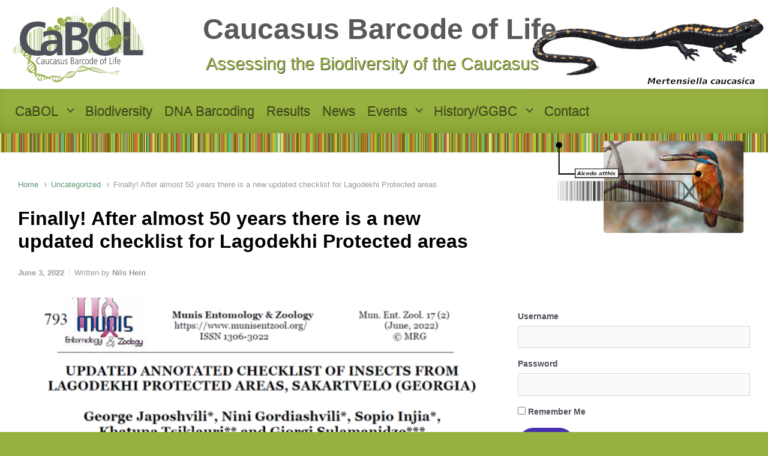

--- FILE ---
content_type: text/html; charset=UTF-8
request_url: https://ggbc.eu/finally-after-almost-50-years-there-is-a-new-updated-checklist-for-lagodekhi-protected-areas/?id=177439631&ajaxCalendar=1&mo=8&yr=2022&long_events=1
body_size: 20103
content:

    <!DOCTYPE html>
<html itemscope="itemscope" itemtype="http://schema.org/WebPage"lang="en-GB">
    <head>
        <meta charset="UTF-8"/>
        <meta name="viewport" content="width=device-width, initial-scale=1.0"/>
        <meta http-equiv="X-UA-Compatible" content="IE=edge"/>
		<title>Finally! After almost 50 years there is a new updated checklist for Lagodekhi Protected areas &#8211; Caucasus Barcode of Life</title>
<meta name='robots' content='max-image-preview:large' />
<link rel='dns-prefetch' href='//maxcdn.bootstrapcdn.com' />
<link rel="alternate" type="application/rss+xml" title="Caucasus Barcode of Life &raquo; Feed" href="https://ggbc.eu/feed/" />
<link rel="alternate" type="application/rss+xml" title="Caucasus Barcode of Life &raquo; Comments Feed" href="https://ggbc.eu/comments/feed/" />
<link rel='stylesheet' id='qligg-swiper-css' href='https://ggbc.eu/wp-content/plugins/insta-gallery/assets/frontend/swiper/swiper.min.css' type='text/css' media='all' />
<link rel='stylesheet' id='qligg-frontend-css' href='https://ggbc.eu/wp-content/plugins/insta-gallery/build/frontend/css/style.css' type='text/css' media='all' />
<style id='wp-emoji-styles-inline-css' type='text/css'>

	img.wp-smiley, img.emoji {
		display: inline !important;
		border: none !important;
		box-shadow: none !important;
		height: 1em !important;
		width: 1em !important;
		margin: 0 0.07em !important;
		vertical-align: -0.1em !important;
		background: none !important;
		padding: 0 !important;
	}
</style>
<link rel='stylesheet' id='wp-block-library-css' href='https://ggbc.eu/wp-includes/css/dist/block-library/style.min.css' type='text/css' media='all' />
<style id='bp-login-form-style-inline-css' type='text/css'>
.widget_bp_core_login_widget .bp-login-widget-user-avatar{float:left}.widget_bp_core_login_widget .bp-login-widget-user-links{margin-left:70px}#bp-login-widget-form label{display:block;font-weight:600;margin:15px 0 5px;width:auto}#bp-login-widget-form input[type=password],#bp-login-widget-form input[type=text]{background-color:#fafafa;border:1px solid #d6d6d6;border-radius:0;font:inherit;font-size:100%;padding:.5em;width:100%}#bp-login-widget-form .bp-login-widget-register-link,#bp-login-widget-form .login-submit{display:inline;width:-moz-fit-content;width:fit-content}#bp-login-widget-form .bp-login-widget-register-link{margin-left:1em}#bp-login-widget-form .bp-login-widget-register-link a{filter:invert(1)}#bp-login-widget-form .bp-login-widget-pwd-link{font-size:80%}

</style>
<style id='bp-primary-nav-style-inline-css' type='text/css'>
.buddypress_object_nav .bp-navs{background:transparent;clear:both;overflow:hidden}.buddypress_object_nav .bp-navs ul{margin:0;padding:0}.buddypress_object_nav .bp-navs ul li{list-style:none;margin:0}.buddypress_object_nav .bp-navs ul li a,.buddypress_object_nav .bp-navs ul li span{border:0;display:block;padding:5px 10px;text-decoration:none}.buddypress_object_nav .bp-navs ul li .count{background:#eaeaea;border:1px solid #ccc;border-radius:50%;color:#555;display:inline-block;font-size:12px;margin-left:2px;padding:3px 6px;text-align:center;vertical-align:middle}.buddypress_object_nav .bp-navs ul li a .count:empty{display:none}.buddypress_object_nav .bp-navs ul li.last select{max-width:185px}.buddypress_object_nav .bp-navs ul li.current a,.buddypress_object_nav .bp-navs ul li.selected a{color:#333;opacity:1}.buddypress_object_nav .bp-navs ul li.current a .count,.buddypress_object_nav .bp-navs ul li.selected a .count{background-color:#fff}.buddypress_object_nav .bp-navs ul li.dynamic a .count,.buddypress_object_nav .bp-navs ul li.dynamic.current a .count,.buddypress_object_nav .bp-navs ul li.dynamic.selected a .count{background-color:#5087e5;border:0;color:#fafafa}.buddypress_object_nav .bp-navs ul li.dynamic a:hover .count{background-color:#5087e5;border:0;color:#fff}.buddypress_object_nav .main-navs.dir-navs{margin-bottom:20px}.buddypress_object_nav .bp-navs.group-create-links ul li.current a{text-align:center}.buddypress_object_nav .bp-navs.group-create-links ul li:not(.current),.buddypress_object_nav .bp-navs.group-create-links ul li:not(.current) a{color:#767676}.buddypress_object_nav .bp-navs.group-create-links ul li:not(.current) a:focus,.buddypress_object_nav .bp-navs.group-create-links ul li:not(.current) a:hover{background:none;color:#555}.buddypress_object_nav .bp-navs.group-create-links ul li:not(.current) a[disabled]:focus,.buddypress_object_nav .bp-navs.group-create-links ul li:not(.current) a[disabled]:hover{color:#767676}

</style>
<style id='bp-member-style-inline-css' type='text/css'>
[data-type="bp/member"] input.components-placeholder__input{border:1px solid #757575;border-radius:2px;flex:1 1 auto;padding:6px 8px}.bp-block-member{position:relative}.bp-block-member .member-content{display:flex}.bp-block-member .user-nicename{display:block}.bp-block-member .user-nicename a{border:none;color:currentColor;text-decoration:none}.bp-block-member .bp-profile-button{width:100%}.bp-block-member .bp-profile-button a.button{bottom:10px;display:inline-block;margin:18px 0 0;position:absolute;right:0}.bp-block-member.has-cover .item-header-avatar,.bp-block-member.has-cover .member-content,.bp-block-member.has-cover .member-description{z-index:2}.bp-block-member.has-cover .member-content,.bp-block-member.has-cover .member-description{padding-top:75px}.bp-block-member.has-cover .bp-member-cover-image{background-color:#c5c5c5;background-position:top;background-repeat:no-repeat;background-size:cover;border:0;display:block;height:150px;left:0;margin:0;padding:0;position:absolute;top:0;width:100%;z-index:1}.bp-block-member img.avatar{height:auto;width:auto}.bp-block-member.avatar-none .item-header-avatar{display:none}.bp-block-member.avatar-none.has-cover{min-height:200px}.bp-block-member.avatar-full{min-height:150px}.bp-block-member.avatar-full .item-header-avatar{width:180px}.bp-block-member.avatar-thumb .member-content{align-items:center;min-height:50px}.bp-block-member.avatar-thumb .item-header-avatar{width:70px}.bp-block-member.avatar-full.has-cover{min-height:300px}.bp-block-member.avatar-full.has-cover .item-header-avatar{width:200px}.bp-block-member.avatar-full.has-cover img.avatar{background:hsla(0,0%,100%,.8);border:2px solid #fff;margin-left:20px}.bp-block-member.avatar-thumb.has-cover .item-header-avatar{padding-top:75px}.entry .entry-content .bp-block-member .user-nicename a{border:none;color:currentColor;text-decoration:none}

</style>
<style id='bp-members-style-inline-css' type='text/css'>
[data-type="bp/members"] .components-placeholder.is-appender{min-height:0}[data-type="bp/members"] .components-placeholder.is-appender .components-placeholder__label:empty{display:none}[data-type="bp/members"] .components-placeholder input.components-placeholder__input{border:1px solid #757575;border-radius:2px;flex:1 1 auto;padding:6px 8px}[data-type="bp/members"].avatar-none .member-description{width:calc(100% - 44px)}[data-type="bp/members"].avatar-full .member-description{width:calc(100% - 224px)}[data-type="bp/members"].avatar-thumb .member-description{width:calc(100% - 114px)}[data-type="bp/members"] .member-content{position:relative}[data-type="bp/members"] .member-content .is-right{position:absolute;right:2px;top:2px}[data-type="bp/members"] .columns-2 .member-content .member-description,[data-type="bp/members"] .columns-3 .member-content .member-description,[data-type="bp/members"] .columns-4 .member-content .member-description{padding-left:44px;width:calc(100% - 44px)}[data-type="bp/members"] .columns-3 .is-right{right:-10px}[data-type="bp/members"] .columns-4 .is-right{right:-50px}.bp-block-members.is-grid{display:flex;flex-wrap:wrap;padding:0}.bp-block-members.is-grid .member-content{margin:0 1.25em 1.25em 0;width:100%}@media(min-width:600px){.bp-block-members.columns-2 .member-content{width:calc(50% - .625em)}.bp-block-members.columns-2 .member-content:nth-child(2n){margin-right:0}.bp-block-members.columns-3 .member-content{width:calc(33.33333% - .83333em)}.bp-block-members.columns-3 .member-content:nth-child(3n){margin-right:0}.bp-block-members.columns-4 .member-content{width:calc(25% - .9375em)}.bp-block-members.columns-4 .member-content:nth-child(4n){margin-right:0}}.bp-block-members .member-content{display:flex;flex-direction:column;padding-bottom:1em;text-align:center}.bp-block-members .member-content .item-header-avatar,.bp-block-members .member-content .member-description{width:100%}.bp-block-members .member-content .item-header-avatar{margin:0 auto}.bp-block-members .member-content .item-header-avatar img.avatar{display:inline-block}@media(min-width:600px){.bp-block-members .member-content{flex-direction:row;text-align:left}.bp-block-members .member-content .item-header-avatar,.bp-block-members .member-content .member-description{width:auto}.bp-block-members .member-content .item-header-avatar{margin:0}}.bp-block-members .member-content .user-nicename{display:block}.bp-block-members .member-content .user-nicename a{border:none;color:currentColor;text-decoration:none}.bp-block-members .member-content time{color:#767676;display:block;font-size:80%}.bp-block-members.avatar-none .item-header-avatar{display:none}.bp-block-members.avatar-full{min-height:190px}.bp-block-members.avatar-full .item-header-avatar{width:180px}.bp-block-members.avatar-thumb .member-content{min-height:80px}.bp-block-members.avatar-thumb .item-header-avatar{width:70px}.bp-block-members.columns-2 .member-content,.bp-block-members.columns-3 .member-content,.bp-block-members.columns-4 .member-content{display:block;text-align:center}.bp-block-members.columns-2 .member-content .item-header-avatar,.bp-block-members.columns-3 .member-content .item-header-avatar,.bp-block-members.columns-4 .member-content .item-header-avatar{margin:0 auto}.bp-block-members img.avatar{height:auto;max-width:-moz-fit-content;max-width:fit-content;width:auto}.bp-block-members .member-content.has-activity{align-items:center}.bp-block-members .member-content.has-activity .item-header-avatar{padding-right:1em}.bp-block-members .member-content.has-activity .wp-block-quote{margin-bottom:0;text-align:left}.bp-block-members .member-content.has-activity .wp-block-quote cite a,.entry .entry-content .bp-block-members .user-nicename a{border:none;color:currentColor;text-decoration:none}

</style>
<style id='bp-dynamic-members-style-inline-css' type='text/css'>
.bp-dynamic-block-container .item-options{font-size:.5em;margin:0 0 1em;padding:1em 0}.bp-dynamic-block-container .item-options a.selected{font-weight:600}.bp-dynamic-block-container ul.item-list{list-style:none;margin:1em 0;padding-left:0}.bp-dynamic-block-container ul.item-list li{margin-bottom:1em}.bp-dynamic-block-container ul.item-list li:after,.bp-dynamic-block-container ul.item-list li:before{content:" ";display:table}.bp-dynamic-block-container ul.item-list li:after{clear:both}.bp-dynamic-block-container ul.item-list li .item-avatar{float:left;width:60px}.bp-dynamic-block-container ul.item-list li .item{margin-left:70px}

</style>
<style id='bp-online-members-style-inline-css' type='text/css'>
.widget_bp_core_whos_online_widget .avatar-block,[data-type="bp/online-members"] .avatar-block{display:flex;flex-flow:row wrap}.widget_bp_core_whos_online_widget .avatar-block img,[data-type="bp/online-members"] .avatar-block img{margin:.5em}

</style>
<style id='bp-active-members-style-inline-css' type='text/css'>
.widget_bp_core_recently_active_widget .avatar-block,[data-type="bp/active-members"] .avatar-block{display:flex;flex-flow:row wrap}.widget_bp_core_recently_active_widget .avatar-block img,[data-type="bp/active-members"] .avatar-block img{margin:.5em}

</style>
<style id='bp-latest-activities-style-inline-css' type='text/css'>
.bp-latest-activities .components-flex.components-select-control select[multiple]{height:auto;padding:0 8px}.bp-latest-activities .components-flex.components-select-control select[multiple]+.components-input-control__suffix svg{display:none}.bp-latest-activities-block a,.entry .entry-content .bp-latest-activities-block a{border:none;text-decoration:none}.bp-latest-activities-block .activity-list.item-list blockquote{border:none;padding:0}.bp-latest-activities-block .activity-list.item-list blockquote .activity-item:not(.mini){box-shadow:1px 0 4px rgba(0,0,0,.15);padding:0 1em;position:relative}.bp-latest-activities-block .activity-list.item-list blockquote .activity-item:not(.mini):after,.bp-latest-activities-block .activity-list.item-list blockquote .activity-item:not(.mini):before{border-color:transparent;border-style:solid;content:"";display:block;height:0;left:15px;position:absolute;width:0}.bp-latest-activities-block .activity-list.item-list blockquote .activity-item:not(.mini):before{border-top-color:rgba(0,0,0,.15);border-width:9px;bottom:-18px;left:14px}.bp-latest-activities-block .activity-list.item-list blockquote .activity-item:not(.mini):after{border-top-color:#fff;border-width:8px;bottom:-16px}.bp-latest-activities-block .activity-list.item-list blockquote .activity-item.mini .avatar{display:inline-block;height:20px;margin-right:2px;vertical-align:middle;width:20px}.bp-latest-activities-block .activity-list.item-list footer{align-items:center;display:flex}.bp-latest-activities-block .activity-list.item-list footer img.avatar{border:none;display:inline-block;margin-right:.5em}.bp-latest-activities-block .activity-list.item-list footer .activity-time-since{font-size:90%}.bp-latest-activities-block .widget-error{border-left:4px solid #0b80a4;box-shadow:1px 0 4px rgba(0,0,0,.15)}.bp-latest-activities-block .widget-error p{padding:0 1em}

</style>
<style id='bp-friends-style-inline-css' type='text/css'>
.bp-dynamic-block-container .item-options{font-size:.5em;margin:0 0 1em;padding:1em 0}.bp-dynamic-block-container .item-options a.selected{font-weight:600}.bp-dynamic-block-container ul.item-list{list-style:none;margin:1em 0;padding-left:0}.bp-dynamic-block-container ul.item-list li{margin-bottom:1em}.bp-dynamic-block-container ul.item-list li:after,.bp-dynamic-block-container ul.item-list li:before{content:" ";display:table}.bp-dynamic-block-container ul.item-list li:after{clear:both}.bp-dynamic-block-container ul.item-list li .item-avatar{float:left;width:60px}.bp-dynamic-block-container ul.item-list li .item{margin-left:70px}

</style>
<style id='bp-group-style-inline-css' type='text/css'>
[data-type="bp/group"] input.components-placeholder__input{border:1px solid #757575;border-radius:2px;flex:1 1 auto;padding:6px 8px}.bp-block-group{position:relative}.bp-block-group .group-content{display:flex}.bp-block-group .group-description{width:100%}.bp-block-group .group-description-content{margin-bottom:18px;width:100%}.bp-block-group .bp-profile-button{overflow:hidden;width:100%}.bp-block-group .bp-profile-button a.button{margin:18px 0 0}.bp-block-group.has-cover .group-content,.bp-block-group.has-cover .group-description,.bp-block-group.has-cover .item-header-avatar{z-index:2}.bp-block-group.has-cover .group-content,.bp-block-group.has-cover .group-description{padding-top:75px}.bp-block-group.has-cover .bp-group-cover-image{background-color:#c5c5c5;background-position:top;background-repeat:no-repeat;background-size:cover;border:0;display:block;height:150px;left:0;margin:0;padding:0;position:absolute;top:0;width:100%;z-index:1}.bp-block-group img.avatar{height:auto;width:auto}.bp-block-group.avatar-none .item-header-avatar{display:none}.bp-block-group.avatar-full{min-height:150px}.bp-block-group.avatar-full .item-header-avatar{width:180px}.bp-block-group.avatar-full .group-description{padding-left:35px}.bp-block-group.avatar-thumb .item-header-avatar{width:70px}.bp-block-group.avatar-thumb .item-header-avatar img.avatar{margin-top:15px}.bp-block-group.avatar-none.has-cover{min-height:200px}.bp-block-group.avatar-none.has-cover .item-header-avatar{padding-top:75px}.bp-block-group.avatar-full.has-cover{min-height:300px}.bp-block-group.avatar-full.has-cover .item-header-avatar{width:200px}.bp-block-group.avatar-full.has-cover img.avatar{background:hsla(0,0%,100%,.8);border:2px solid #fff;margin-left:20px}.bp-block-group.avatar-thumb:not(.has-description) .group-content{align-items:center;min-height:50px}.bp-block-group.avatar-thumb.has-cover .item-header-avatar{padding-top:75px}.bp-block-group.has-description .bp-profile-button a.button{display:block;float:right}

</style>
<style id='bp-groups-style-inline-css' type='text/css'>
[data-type="bp/groups"] .components-placeholder.is-appender{min-height:0}[data-type="bp/groups"] .components-placeholder.is-appender .components-placeholder__label:empty{display:none}[data-type="bp/groups"] .components-placeholder input.components-placeholder__input{border:1px solid #757575;border-radius:2px;flex:1 1 auto;padding:6px 8px}[data-type="bp/groups"].avatar-none .group-description{width:calc(100% - 44px)}[data-type="bp/groups"].avatar-full .group-description{width:calc(100% - 224px)}[data-type="bp/groups"].avatar-thumb .group-description{width:calc(100% - 114px)}[data-type="bp/groups"] .group-content{position:relative}[data-type="bp/groups"] .group-content .is-right{position:absolute;right:2px;top:2px}[data-type="bp/groups"] .columns-2 .group-content .group-description,[data-type="bp/groups"] .columns-3 .group-content .group-description,[data-type="bp/groups"] .columns-4 .group-content .group-description{padding-left:44px;width:calc(100% - 44px)}[data-type="bp/groups"] .columns-3 .is-right{right:-10px}[data-type="bp/groups"] .columns-4 .is-right{right:-50px}.bp-block-groups.is-grid{display:flex;flex-wrap:wrap;padding:0}.bp-block-groups.is-grid .group-content{margin:0 1.25em 1.25em 0;width:100%}@media(min-width:600px){.bp-block-groups.columns-2 .group-content{width:calc(50% - .625em)}.bp-block-groups.columns-2 .group-content:nth-child(2n){margin-right:0}.bp-block-groups.columns-3 .group-content{width:calc(33.33333% - .83333em)}.bp-block-groups.columns-3 .group-content:nth-child(3n){margin-right:0}.bp-block-groups.columns-4 .group-content{width:calc(25% - .9375em)}.bp-block-groups.columns-4 .group-content:nth-child(4n){margin-right:0}}.bp-block-groups .group-content{display:flex;flex-direction:column;padding-bottom:1em;text-align:center}.bp-block-groups .group-content .group-description,.bp-block-groups .group-content .item-header-avatar{width:100%}.bp-block-groups .group-content .item-header-avatar{margin:0 auto}.bp-block-groups .group-content .item-header-avatar img.avatar{display:inline-block}@media(min-width:600px){.bp-block-groups .group-content{flex-direction:row;text-align:left}.bp-block-groups .group-content .group-description,.bp-block-groups .group-content .item-header-avatar{width:auto}.bp-block-groups .group-content .item-header-avatar{margin:0}}.bp-block-groups .group-content time{color:#767676;display:block;font-size:80%}.bp-block-groups.avatar-none .item-header-avatar{display:none}.bp-block-groups.avatar-full{min-height:190px}.bp-block-groups.avatar-full .item-header-avatar{width:180px}.bp-block-groups.avatar-thumb .group-content{min-height:80px}.bp-block-groups.avatar-thumb .item-header-avatar{width:70px}.bp-block-groups.columns-2 .group-content,.bp-block-groups.columns-3 .group-content,.bp-block-groups.columns-4 .group-content{display:block;text-align:center}.bp-block-groups.columns-2 .group-content .item-header-avatar,.bp-block-groups.columns-3 .group-content .item-header-avatar,.bp-block-groups.columns-4 .group-content .item-header-avatar{margin:0 auto}.bp-block-groups img.avatar{height:auto;max-width:-moz-fit-content;max-width:fit-content;width:auto}.bp-block-groups .member-content.has-description{align-items:center}.bp-block-groups .member-content.has-description .item-header-avatar{padding-right:1em}.bp-block-groups .member-content.has-description .group-description-content{margin-bottom:0;text-align:left}

</style>
<style id='bp-dynamic-groups-style-inline-css' type='text/css'>
.bp-dynamic-block-container .item-options{font-size:.5em;margin:0 0 1em;padding:1em 0}.bp-dynamic-block-container .item-options a.selected{font-weight:600}.bp-dynamic-block-container ul.item-list{list-style:none;margin:1em 0;padding-left:0}.bp-dynamic-block-container ul.item-list li{margin-bottom:1em}.bp-dynamic-block-container ul.item-list li:after,.bp-dynamic-block-container ul.item-list li:before{content:" ";display:table}.bp-dynamic-block-container ul.item-list li:after{clear:both}.bp-dynamic-block-container ul.item-list li .item-avatar{float:left;width:60px}.bp-dynamic-block-container ul.item-list li .item{margin-left:70px}

</style>
<style id='bp-sitewide-notices-style-inline-css' type='text/css'>
.bp-sitewide-notice-block .bp-screen-reader-text,[data-type="bp/sitewide-notices"] .bp-screen-reader-text{clip:rect(0 0 0 0);word-wrap:normal!important;border:0;height:1px;margin:-1px;overflow:hidden;padding:0;position:absolute;width:1px}.bp-sitewide-notice-block [data-bp-tooltip]:after,[data-type="bp/sitewide-notices"] [data-bp-tooltip]:after{word-wrap:break-word;background-color:#fff;border:1px solid #737373;border-radius:1px;box-shadow:4px 4px 8px rgba(0,0,0,.2);color:#333;content:attr(data-bp-tooltip);display:none;font-family:Helvetica Neue,Helvetica,Arial,san-serif;font-size:12px;font-weight:400;letter-spacing:normal;line-height:1.25;max-width:200px;opacity:0;padding:5px 8px;pointer-events:none;position:absolute;text-shadow:none;text-transform:none;transform:translateZ(0);transition:all 1.5s ease;visibility:hidden;white-space:nowrap;z-index:100000}.bp-sitewide-notice-block .bp-tooltip:after,[data-type="bp/sitewide-notices"] .bp-tooltip:after{left:50%;margin-top:7px;top:110%;transform:translate(-50%)}.bp-sitewide-notice-block{border-left:4px solid #ff853c;padding-left:1em;position:relative}.bp-sitewide-notice-block h2:before{background:none;border:none}.bp-sitewide-notice-block .dismiss-notice{background-color:transparent;border:1px solid #ff853c;color:#ff853c;display:block;padding:.2em .5em;position:absolute;right:.5em;top:.5em;width:-moz-fit-content;width:fit-content}.bp-sitewide-notice-block .dismiss-notice:hover{background-color:#ff853c;color:#fff}

</style>
<link rel='stylesheet' id='buttons-css' href='https://ggbc.eu/wp-includes/css/buttons.min.css' type='text/css' media='all' />
<link rel='stylesheet' id='dashicons-css' href='https://ggbc.eu/wp-includes/css/dashicons.min.css' type='text/css' media='all' />
<link rel='stylesheet' id='mediaelement-css' href='https://ggbc.eu/wp-includes/js/mediaelement/mediaelementplayer-legacy.min.css' type='text/css' media='all' />
<link rel='stylesheet' id='wp-mediaelement-css' href='https://ggbc.eu/wp-includes/js/mediaelement/wp-mediaelement.min.css' type='text/css' media='all' />
<link rel='stylesheet' id='media-views-css' href='https://ggbc.eu/wp-includes/css/media-views.min.css' type='text/css' media='all' />
<link rel='stylesheet' id='wp-components-css' href='https://ggbc.eu/wp-includes/css/dist/components/style.min.css' type='text/css' media='all' />
<link rel='stylesheet' id='wp-preferences-css' href='https://ggbc.eu/wp-includes/css/dist/preferences/style.min.css' type='text/css' media='all' />
<link rel='stylesheet' id='wp-block-editor-css' href='https://ggbc.eu/wp-includes/css/dist/block-editor/style.min.css' type='text/css' media='all' />
<link rel='stylesheet' id='wp-reusable-blocks-css' href='https://ggbc.eu/wp-includes/css/dist/reusable-blocks/style.min.css' type='text/css' media='all' />
<link rel='stylesheet' id='wp-patterns-css' href='https://ggbc.eu/wp-includes/css/dist/patterns/style.min.css' type='text/css' media='all' />
<link rel='stylesheet' id='wp-editor-css' href='https://ggbc.eu/wp-includes/css/dist/editor/style.min.css' type='text/css' media='all' />
<link rel='stylesheet' id='qligg-backend-css' href='https://ggbc.eu/wp-content/plugins/insta-gallery/build/backend/css/style.css' type='text/css' media='all' />
<style id='classic-theme-styles-inline-css' type='text/css'>
/*! This file is auto-generated */
.wp-block-button__link{color:#fff;background-color:#32373c;border-radius:9999px;box-shadow:none;text-decoration:none;padding:calc(.667em + 2px) calc(1.333em + 2px);font-size:1.125em}.wp-block-file__button{background:#32373c;color:#fff;text-decoration:none}
</style>
<style id='global-styles-inline-css' type='text/css'>
body{--wp--preset--color--black: #000000;--wp--preset--color--cyan-bluish-gray: #abb8c3;--wp--preset--color--white: #ffffff;--wp--preset--color--pale-pink: #f78da7;--wp--preset--color--vivid-red: #cf2e2e;--wp--preset--color--luminous-vivid-orange: #ff6900;--wp--preset--color--luminous-vivid-amber: #fcb900;--wp--preset--color--light-green-cyan: #7bdcb5;--wp--preset--color--vivid-green-cyan: #00d084;--wp--preset--color--pale-cyan-blue: #8ed1fc;--wp--preset--color--vivid-cyan-blue: #0693e3;--wp--preset--color--vivid-purple: #9b51e0;--wp--preset--gradient--vivid-cyan-blue-to-vivid-purple: linear-gradient(135deg,rgba(6,147,227,1) 0%,rgb(155,81,224) 100%);--wp--preset--gradient--light-green-cyan-to-vivid-green-cyan: linear-gradient(135deg,rgb(122,220,180) 0%,rgb(0,208,130) 100%);--wp--preset--gradient--luminous-vivid-amber-to-luminous-vivid-orange: linear-gradient(135deg,rgba(252,185,0,1) 0%,rgba(255,105,0,1) 100%);--wp--preset--gradient--luminous-vivid-orange-to-vivid-red: linear-gradient(135deg,rgba(255,105,0,1) 0%,rgb(207,46,46) 100%);--wp--preset--gradient--very-light-gray-to-cyan-bluish-gray: linear-gradient(135deg,rgb(238,238,238) 0%,rgb(169,184,195) 100%);--wp--preset--gradient--cool-to-warm-spectrum: linear-gradient(135deg,rgb(74,234,220) 0%,rgb(151,120,209) 20%,rgb(207,42,186) 40%,rgb(238,44,130) 60%,rgb(251,105,98) 80%,rgb(254,248,76) 100%);--wp--preset--gradient--blush-light-purple: linear-gradient(135deg,rgb(255,206,236) 0%,rgb(152,150,240) 100%);--wp--preset--gradient--blush-bordeaux: linear-gradient(135deg,rgb(254,205,165) 0%,rgb(254,45,45) 50%,rgb(107,0,62) 100%);--wp--preset--gradient--luminous-dusk: linear-gradient(135deg,rgb(255,203,112) 0%,rgb(199,81,192) 50%,rgb(65,88,208) 100%);--wp--preset--gradient--pale-ocean: linear-gradient(135deg,rgb(255,245,203) 0%,rgb(182,227,212) 50%,rgb(51,167,181) 100%);--wp--preset--gradient--electric-grass: linear-gradient(135deg,rgb(202,248,128) 0%,rgb(113,206,126) 100%);--wp--preset--gradient--midnight: linear-gradient(135deg,rgb(2,3,129) 0%,rgb(40,116,252) 100%);--wp--preset--font-size--small: 13px;--wp--preset--font-size--medium: 20px;--wp--preset--font-size--large: 36px;--wp--preset--font-size--x-large: 42px;--wp--preset--spacing--20: 0.44rem;--wp--preset--spacing--30: 0.67rem;--wp--preset--spacing--40: 1rem;--wp--preset--spacing--50: 1.5rem;--wp--preset--spacing--60: 2.25rem;--wp--preset--spacing--70: 3.38rem;--wp--preset--spacing--80: 5.06rem;--wp--preset--shadow--natural: 6px 6px 9px rgba(0, 0, 0, 0.2);--wp--preset--shadow--deep: 12px 12px 50px rgba(0, 0, 0, 0.4);--wp--preset--shadow--sharp: 6px 6px 0px rgba(0, 0, 0, 0.2);--wp--preset--shadow--outlined: 6px 6px 0px -3px rgba(255, 255, 255, 1), 6px 6px rgba(0, 0, 0, 1);--wp--preset--shadow--crisp: 6px 6px 0px rgba(0, 0, 0, 1);}:where(.is-layout-flex){gap: 0.5em;}:where(.is-layout-grid){gap: 0.5em;}body .is-layout-flow > .alignleft{float: left;margin-inline-start: 0;margin-inline-end: 2em;}body .is-layout-flow > .alignright{float: right;margin-inline-start: 2em;margin-inline-end: 0;}body .is-layout-flow > .aligncenter{margin-left: auto !important;margin-right: auto !important;}body .is-layout-constrained > .alignleft{float: left;margin-inline-start: 0;margin-inline-end: 2em;}body .is-layout-constrained > .alignright{float: right;margin-inline-start: 2em;margin-inline-end: 0;}body .is-layout-constrained > .aligncenter{margin-left: auto !important;margin-right: auto !important;}body .is-layout-constrained > :where(:not(.alignleft):not(.alignright):not(.alignfull)){max-width: var(--wp--style--global--content-size);margin-left: auto !important;margin-right: auto !important;}body .is-layout-constrained > .alignwide{max-width: var(--wp--style--global--wide-size);}body .is-layout-flex{display: flex;}body .is-layout-flex{flex-wrap: wrap;align-items: center;}body .is-layout-flex > *{margin: 0;}body .is-layout-grid{display: grid;}body .is-layout-grid > *{margin: 0;}:where(.wp-block-columns.is-layout-flex){gap: 2em;}:where(.wp-block-columns.is-layout-grid){gap: 2em;}:where(.wp-block-post-template.is-layout-flex){gap: 1.25em;}:where(.wp-block-post-template.is-layout-grid){gap: 1.25em;}.has-black-color{color: var(--wp--preset--color--black) !important;}.has-cyan-bluish-gray-color{color: var(--wp--preset--color--cyan-bluish-gray) !important;}.has-white-color{color: var(--wp--preset--color--white) !important;}.has-pale-pink-color{color: var(--wp--preset--color--pale-pink) !important;}.has-vivid-red-color{color: var(--wp--preset--color--vivid-red) !important;}.has-luminous-vivid-orange-color{color: var(--wp--preset--color--luminous-vivid-orange) !important;}.has-luminous-vivid-amber-color{color: var(--wp--preset--color--luminous-vivid-amber) !important;}.has-light-green-cyan-color{color: var(--wp--preset--color--light-green-cyan) !important;}.has-vivid-green-cyan-color{color: var(--wp--preset--color--vivid-green-cyan) !important;}.has-pale-cyan-blue-color{color: var(--wp--preset--color--pale-cyan-blue) !important;}.has-vivid-cyan-blue-color{color: var(--wp--preset--color--vivid-cyan-blue) !important;}.has-vivid-purple-color{color: var(--wp--preset--color--vivid-purple) !important;}.has-black-background-color{background-color: var(--wp--preset--color--black) !important;}.has-cyan-bluish-gray-background-color{background-color: var(--wp--preset--color--cyan-bluish-gray) !important;}.has-white-background-color{background-color: var(--wp--preset--color--white) !important;}.has-pale-pink-background-color{background-color: var(--wp--preset--color--pale-pink) !important;}.has-vivid-red-background-color{background-color: var(--wp--preset--color--vivid-red) !important;}.has-luminous-vivid-orange-background-color{background-color: var(--wp--preset--color--luminous-vivid-orange) !important;}.has-luminous-vivid-amber-background-color{background-color: var(--wp--preset--color--luminous-vivid-amber) !important;}.has-light-green-cyan-background-color{background-color: var(--wp--preset--color--light-green-cyan) !important;}.has-vivid-green-cyan-background-color{background-color: var(--wp--preset--color--vivid-green-cyan) !important;}.has-pale-cyan-blue-background-color{background-color: var(--wp--preset--color--pale-cyan-blue) !important;}.has-vivid-cyan-blue-background-color{background-color: var(--wp--preset--color--vivid-cyan-blue) !important;}.has-vivid-purple-background-color{background-color: var(--wp--preset--color--vivid-purple) !important;}.has-black-border-color{border-color: var(--wp--preset--color--black) !important;}.has-cyan-bluish-gray-border-color{border-color: var(--wp--preset--color--cyan-bluish-gray) !important;}.has-white-border-color{border-color: var(--wp--preset--color--white) !important;}.has-pale-pink-border-color{border-color: var(--wp--preset--color--pale-pink) !important;}.has-vivid-red-border-color{border-color: var(--wp--preset--color--vivid-red) !important;}.has-luminous-vivid-orange-border-color{border-color: var(--wp--preset--color--luminous-vivid-orange) !important;}.has-luminous-vivid-amber-border-color{border-color: var(--wp--preset--color--luminous-vivid-amber) !important;}.has-light-green-cyan-border-color{border-color: var(--wp--preset--color--light-green-cyan) !important;}.has-vivid-green-cyan-border-color{border-color: var(--wp--preset--color--vivid-green-cyan) !important;}.has-pale-cyan-blue-border-color{border-color: var(--wp--preset--color--pale-cyan-blue) !important;}.has-vivid-cyan-blue-border-color{border-color: var(--wp--preset--color--vivid-cyan-blue) !important;}.has-vivid-purple-border-color{border-color: var(--wp--preset--color--vivid-purple) !important;}.has-vivid-cyan-blue-to-vivid-purple-gradient-background{background: var(--wp--preset--gradient--vivid-cyan-blue-to-vivid-purple) !important;}.has-light-green-cyan-to-vivid-green-cyan-gradient-background{background: var(--wp--preset--gradient--light-green-cyan-to-vivid-green-cyan) !important;}.has-luminous-vivid-amber-to-luminous-vivid-orange-gradient-background{background: var(--wp--preset--gradient--luminous-vivid-amber-to-luminous-vivid-orange) !important;}.has-luminous-vivid-orange-to-vivid-red-gradient-background{background: var(--wp--preset--gradient--luminous-vivid-orange-to-vivid-red) !important;}.has-very-light-gray-to-cyan-bluish-gray-gradient-background{background: var(--wp--preset--gradient--very-light-gray-to-cyan-bluish-gray) !important;}.has-cool-to-warm-spectrum-gradient-background{background: var(--wp--preset--gradient--cool-to-warm-spectrum) !important;}.has-blush-light-purple-gradient-background{background: var(--wp--preset--gradient--blush-light-purple) !important;}.has-blush-bordeaux-gradient-background{background: var(--wp--preset--gradient--blush-bordeaux) !important;}.has-luminous-dusk-gradient-background{background: var(--wp--preset--gradient--luminous-dusk) !important;}.has-pale-ocean-gradient-background{background: var(--wp--preset--gradient--pale-ocean) !important;}.has-electric-grass-gradient-background{background: var(--wp--preset--gradient--electric-grass) !important;}.has-midnight-gradient-background{background: var(--wp--preset--gradient--midnight) !important;}.has-small-font-size{font-size: var(--wp--preset--font-size--small) !important;}.has-medium-font-size{font-size: var(--wp--preset--font-size--medium) !important;}.has-large-font-size{font-size: var(--wp--preset--font-size--large) !important;}.has-x-large-font-size{font-size: var(--wp--preset--font-size--x-large) !important;}
.wp-block-navigation a:where(:not(.wp-element-button)){color: inherit;}
:where(.wp-block-post-template.is-layout-flex){gap: 1.25em;}:where(.wp-block-post-template.is-layout-grid){gap: 1.25em;}
:where(.wp-block-columns.is-layout-flex){gap: 2em;}:where(.wp-block-columns.is-layout-grid){gap: 2em;}
.wp-block-pullquote{font-size: 1.5em;line-height: 1.6;}
</style>
<link rel='stylesheet' id='bp-mentions-css-css' href='https://ggbc.eu/wp-content/plugins/buddypress/bp-activity/css/mentions.min.css' type='text/css' media='all' />
<link rel='stylesheet' id='events-manager-css' href='https://ggbc.eu/wp-content/plugins/events-manager/includes/css/events-manager.min.css' type='text/css' media='all' />
<link rel='stylesheet' id='evolve-bootstrap-css' href='https://ggbc.eu/wp-content/themes/evolve/assets/css/bootstrap.min.css' type='text/css' media='all' />
<link rel='stylesheet' id='evolve-fw-css' href='https://ggbc.eu/wp-content/themes/evolve/assets/css/fw-all.min.css' type='text/css' media='all' />
<link rel='stylesheet' id='evolve-style-css' href='https://ggbc.eu/wp-content/themes/evolve/style.css' type='text/css' media='all' />
<style id='evolve-style-inline-css' type='text/css'>
 .navbar-nav .nav-link:focus, .navbar-nav .nav-link:hover, .navbar-nav .active > .nav-link, .navbar-nav .nav-link.active, .navbar-nav .nav-link.show, .navbar-nav .show > .nav-link, .navbar-nav li.menu-item.current-menu-item > a, .navbar-nav li.menu-item.current-menu-parent > a, .navbar-nav li.menu-item.current-menu-ancestor > a, .navbar-nav li a:hover, .navbar-nav li:hover > a, .navbar-nav li:hover, .social-media-links a:hover { color: #e6e4e4; } .thumbnail-post:hover img { -webkit-transform: scale(1.1,1.1); -ms-transform: scale(1.1,1.1); transform: scale(1.1,1.1); } .thumbnail-post:hover .mask { opacity: 1; } .thumbnail-post:hover .icon { opacity: 1; top: 50%; margin-top: -25px; } #wrapper { margin: 0; width: 100%; } .content { background-color: #ffffff; background: url(https://ggbc.eu/wp-content/uploads/2021/09/barcode_bg_bird_final_3-1.png) top center no-repeat; border-bottom: 0; background-size: contain; width: 100%; } .content { padding-top: 4rem; padding-bottom: 2rem; } .navbar-nav .dropdown-menu { background-color: #97b140; } .navbar-nav .dropdown-item:focus, .navbar-nav .dropdown-item:hover { background: none; } .menu-header, .sticky-header { background-color: #97b140; background: -webkit-gradient(linear, left top, left bottom, color-stop(50%, #97b140 ), to( #8ba534 )); background: -o-linear-gradient(top, ##97b140 50%, #8ba534 100%); background: linear-gradient(to bottom, #97b140 50%, #8ba534 100%); border-color: #8ba534; -webkit-box-shadow: 0 1px 0 rgba(255, 255, 255, .2) inset, 0 0 2px rgba(255, 255, 255, .2) inset, 0 0 10px rgba(0, 0, 0, .1) inset, 0 1px 2px rgba(0, 0, 0, .1); box-shadow: 0 1px 0 rgba(255, 255, 255, .2) inset, 0 0 2px rgba(255, 255, 255, .2) inset, 0 0 10px rgba(0, 0, 0, .1) inset, 0 1px 2px rgba(0, 0, 0, .1); text-shadow: 0 1px 0 rgba(0, 0, 0, .8); } .header-v1 .header-search .form-control:focus, .sticky-header .header-search .form-control:focus { background-color: #8ba534; } .footer { background: #97b140; } .header-pattern { background-color: #ffffff; } .header-search .form-control, .header-search .form-control:focus, .header-search .form-control::placeholder { color: #4c591f; } body { font-size: 1rem; font-family: -apple-system, BlinkMacSystemFont, "Segoe UI", Roboto, Oxygen-Sans, Ubuntu, Cantarell, "Helvetica Neue", sans-serif; font-style: normal; font-weight: 400; color: #212529; } #website-title, #website-title a { font-size: 3rem; font-family: -apple-system, BlinkMacSystemFont, "Segoe UI", Roboto, Oxygen-Sans, Ubuntu, Cantarell, "Helvetica Neue", sans-serif; font-style: normal; font-weight: 700; color: #595959; } #tagline { font-size: 1.8rem; font-family: -apple-system, BlinkMacSystemFont, "Segoe UI", Roboto, Oxygen-Sans, Ubuntu, Cantarell, "Helvetica Neue", sans-serif; font-style: normal; font-weight: 400; color: #97b140; } .post-title, .post-title a, .blog-title { font-size: 2rem; font-family: -apple-system, BlinkMacSystemFont, "Segoe UI", Roboto, Oxygen-Sans, Ubuntu, Cantarell, "Helvetica Neue", sans-serif; font-style: normal; font-weight: 700; color: #000000; } .post-content { font-size: 1rem; font-family: -apple-system, BlinkMacSystemFont, "Segoe UI", Roboto, Oxygen-Sans, Ubuntu, Cantarell, "Helvetica Neue", sans-serif; font-style: normal; font-weight: 400; color: #51545c; } body{ color:#51545c; } #sticky-title { font-size: 1.6rem; font-family: Roboto; font-weight: 700; color: #492fb1; } .page-nav a, .navbar-nav .nav-link, .navbar-nav .dropdown-item, .navbar-nav .dropdown-menu, .menu-header, .header-wrapper .header-search, .sticky-header, .navbar-toggler { font-size: 1.4rem; font-family: -apple-system, BlinkMacSystemFont, "Segoe UI", Roboto, Oxygen-Sans, Ubuntu, Cantarell, "Helvetica Neue", sans-serif; font-style: normal; font-weight: 400; color: #4c591f; } .widget-title, .widget-title a.rsswidget { font-size: 1.2rem; font-family: -apple-system, BlinkMacSystemFont, "Segoe UI", Roboto, Oxygen-Sans, Ubuntu, Cantarell, "Helvetica Neue", sans-serif; font-style: normal; font-weight: 700; color: #000000; } .widget-content, .aside, .aside a { font-size: .9rem; font-family: -apple-system, BlinkMacSystemFont, "Segoe UI", Roboto, Oxygen-Sans, Ubuntu, Cantarell, "Helvetica Neue", sans-serif; font-style: normal; font-weight: 400; color: #51545c; }.widget-content, .widget-content a, .widget-content .tab-holder .news-list li .post-holder a, .widget-content .tab-holder .news-list li .post-holder .meta{ color:#51545c; } h1 { font-size: 2.9rem; font-family: -apple-system, BlinkMacSystemFont, "Segoe UI", Roboto, Oxygen-Sans, Ubuntu, Cantarell, "Helvetica Neue", sans-serif; font-style: normal; font-weight: 400; color: #000000; } h2 { font-size: 2.5rem; font-family: -apple-system, BlinkMacSystemFont, "Segoe UI", Roboto, Oxygen-Sans, Ubuntu, Cantarell, "Helvetica Neue", sans-serif; font-style: normal; font-weight: 400; color: #000000; } h3 { font-size: 1.75rem; font-family: -apple-system, BlinkMacSystemFont, "Segoe UI", Roboto, Oxygen-Sans, Ubuntu, Cantarell, "Helvetica Neue", sans-serif; font-style: normal; font-weight: 400; color: #000000; } h4 { font-size: 1.7rem; font-family: -apple-system, BlinkMacSystemFont, "Segoe UI", Roboto, Oxygen-Sans, Ubuntu, Cantarell, "Helvetica Neue", sans-serif; font-style: normal; font-weight: 400; color: #000000; } h5 { font-size: 1.25rem; font-family: -apple-system, BlinkMacSystemFont, "Segoe UI", Roboto, Oxygen-Sans, Ubuntu, Cantarell, "Helvetica Neue", sans-serif; font-style: normal; font-weight: 400; color: #000000; } h6 { font-size: .9rem; font-family: -apple-system, BlinkMacSystemFont, "Segoe UI", Roboto, Oxygen-Sans, Ubuntu, Cantarell, "Helvetica Neue", sans-serif; font-style: normal; font-weight: 400; color: #000000; } #copyright, #copyright a { font-size: .7rem; font-family: -apple-system, BlinkMacSystemFont, "Segoe UI", Roboto, Oxygen-Sans, Ubuntu, Cantarell, "Helvetica Neue", sans-serif; font-style: normal; font-weight: 400; color: #ecebe9; } #backtotop { right: 2rem; } .widget-content { background: none; border: none; -webkit-box-shadow: none; box-shadow: none; } .widget::before { -webkit-box-shadow: none; box-shadow: none; } a, .page-link, .page-link:hover, code, .widget_calendar tbody a, .page-numbers.current { color: #5e9674; } .breadcrumb-item:last-child, .breadcrumb-item+.breadcrumb-item::before, .widget a, .post-meta, .post-meta a, .navigation a, .post-content .number-pagination a:link, #wp-calendar td, .no-comment, .comment-meta, .comment-meta a, blockquote, .price del { color: #999999; } a:hover { color: #72aa88; } .header { padding-top: 10px; padding-bottom: 10px; } .header.container { padding-left: 20px; padding-right: 20px; } .page-nav ul > li, .navbar-nav > li { padding: 0 2px; } .custom-header {	background-image: url(https://ggbc.eu/wp-content/uploads/2021/10/Illu_Mertentsiella_caucasica_400_name.png); background-position: right bottom; background-repeat: no-repeat; position: relative; background-size: none; width: 100%; height: 100%; } .header-block { background-color: #273039; background: -o-radial-gradient(circle, #273039, #18212a); background: radial-gradient(circle, #273039, #18212a); background-repeat: no-repeat; } .btn, a.btn, button, .button, .widget .button, input#submit, input[type=submit], .post-content a.btn, .woocommerce .button { background: #492fb1; background-image: -webkit-gradient( linear, left bottom, left top, from(#492fb1), to(#492fb1) ); background-image: -o-linear-gradient( bottom, #492fb1, #492fb1 ); background-image: linear-gradient( to top, #492fb1, #492fb1 ); color: #ffffff; text-shadow: none; box-shadow: none; border-color: #492fb1; border-radius: 2em; border-width: 3px; border-style: solid; } .btn:hover, a.btn:hover, button:hover, .button:hover, .widget .button:hover, input#submit:hover, input[type=submit]:hover, .carousel-control-button:hover, .header-wrapper .woocommerce-menu .btn:hover { color: #ffffff; border-color: #313a43; background: #313a43; background-image: -webkit-gradient( linear, left bottom, left top, from( #313a43 ), to( #313a43 ) ); background-image: -o-linear-gradient( bottom, #313a43, #313a43 ); background-image: linear-gradient( to top, #313a43, #313a43 ); border-width: 3px; border-style: solid; } input[type=text], input[type=email], input[type=url], input[type=password], input[type=file], input[type=tel], textarea, select, .form-control, .form-control:focus, .select2-container--default .select2-selection--single, a.wpml-ls-item-toggle, .wpml-ls-sub-menu a { background-color: #fcfcfc; border-color: #fcfcfc; color: #888888; } .custom-checkbox .custom-control-input:checked~.custom-control-label::before, .custom-radio .custom-control-input:checked~.custom-control-label::before, .nav-pills .nav-link.active, .dropdown-item.active, .dropdown-item:active, .woocommerce-store-notice, .comment-author .fn .badge-primary, .widget.woocommerce .count, .woocommerce-review-link, .woocommerce .onsale, .stars a:hover, .stars a.active { background: #492fb1; } .form-control:focus, .input-text:focus, input[type=text]:focus, input[type=email]:focus, input[type=url]:focus, input[type=password]:focus, input[type=file]:focus, input[type=tel]:focus, textarea:focus, .page-link:focus, select:focus { border-color: transparent; box-shadow: 0 0 .7rem rgba(73, 47, 177, 0.9); } .custom-control-input:focus~.custom-control-label::before { box-shadow: 0 0 0 1px #fff, 0 0 0 0.2rem  rgba(73, 47, 177, 0.25); } .btn.focus, .btn:focus { box-shadow: 0 0 0 0.2rem rgba(73, 47, 177, 0.25); } :focus { outline-color: rgba(73, 47, 177, 0.25); } code { border-left-color: #492fb1; } @media (min-width: 992px), (min-width: 1200px), (min-width: 1980px) and (max-width: 1198.98px) { .container { width: 100%; max-width: 1920px; } .header-block .container:first-child { width: 100%; } .posts.card-deck > .card { min-width: calc(50% - 30px); max-width: calc(50% - 30px); } .posts.card-deck > .card.p-4 { min-width: calc(50% - 2rem); max-width: calc(50% - 2rem); }} @media (max-width: 991.98px) { .posts.card-deck > .card { min-width: calc(50% - 30px); max-width: calc(50% - 30px); } .posts.card-deck > .card.p-4 { min-width: calc(50% - 2rem); max-width: calc(50% - 2rem); }} @media (min-width: 768px) { .sticky-header { width: 100%; left: 0; right: 0; margin: 0 auto; z-index: 99999; } .page-nav, .header-wrapper .main-menu { padding-top: 1px; padding-bottom: 1px; } .posts.card-columns { -webkit-column-count: 2; column-count: 2; } .header-v1 .social-media-links li:last-child a { padding-right: 0; }} @media (max-width: 767.98px) { .navbar-nav .menu-item-has-children ul li .dropdown-toggle { padding-bottom: .7rem; } .navbar-nav .menu-item-has-children .dropdown-menu { margin-top: 0; } .page-nav ul li, .page-nav ul, .navbar-nav li, .navbar-nav, .navbar-nav .dropdown-menu, .navbar-toggler { border-color: #8ba534; } .navbar-toggler, .page-nav ul li, .page-nav ul, .navbar-nav li, .navbar-nav, .navbar-nav .dropdown-menu { background: #8fa938; } .posts.card-columns { -webkit-column-count: 1; column-count: 1; } .posts.card-deck > .card { min-width: calc(100% - 30px); max-width: 100%; } .posts.card-deck > .card.p-4 { min-width: calc(100% - 2rem); max-width: 100%; }} @media (min-width: 576px) {} @media (max-width: 575.98px) { .header-v1 .search-form .form-control { background-color: #8fa938; }}
</style>
<link rel='stylesheet' id='cff-css' href='https://ggbc.eu/wp-content/plugins/custom-facebook-feed/assets/css/cff-style.min.css' type='text/css' media='all' />
<link rel='stylesheet' id='sb-font-awesome-css' href='https://maxcdn.bootstrapcdn.com/font-awesome/4.7.0/css/font-awesome.min.css' type='text/css' media='all' />
<link rel='stylesheet' id='rt-mediaelement-css' href='https://ggbc.eu/wp-content/plugins/buddypress-media/lib/media-element/mediaelementplayer-legacy.min.css' type='text/css' media='all' />
<link rel='stylesheet' id='rt-mediaelement-wp-css' href='https://ggbc.eu/wp-content/plugins/buddypress-media/lib/media-element/wp-mediaelement.min.css' type='text/css' media='all' />
<link rel='stylesheet' id='rtmedia-main-css' href='https://ggbc.eu/wp-content/plugins/buddypress-media/app/assets/css/rtmedia.min.css' type='text/css' media='all' />
<link rel='stylesheet' id='rtmedia-upload-terms-main-css' href='https://ggbc.eu/wp-content/plugins/buddypress-media/app/assets/css/rtm-upload-terms.min.css' type='text/css' media='all' />
<script type="text/javascript" src="https://ggbc.eu/wp-includes/js/jquery/jquery.min.js" id="jquery-core-js"></script>
<script type="text/javascript" src="https://ggbc.eu/wp-includes/js/jquery/jquery-migrate.min.js" id="jquery-migrate-js"></script>
<script type="text/javascript" src="https://ggbc.eu/wp-includes/js/plupload/moxie.min.js" id="moxiejs-js"></script>
<script type="text/javascript" src="https://ggbc.eu/wp-includes/js/plupload/plupload.min.js" id="plupload-js"></script>
<script type="text/javascript" src="https://ggbc.eu/wp-includes/js/jquery/ui/core.min.js" id="jquery-ui-core-js"></script>
<script type="text/javascript" src="https://ggbc.eu/wp-includes/js/jquery/ui/mouse.min.js" id="jquery-ui-mouse-js"></script>
<script type="text/javascript" src="https://ggbc.eu/wp-includes/js/jquery/ui/sortable.min.js" id="jquery-ui-sortable-js"></script>
<script type="text/javascript" src="https://ggbc.eu/wp-includes/js/jquery/ui/datepicker.min.js" id="jquery-ui-datepicker-js"></script>
<script type="text/javascript" id="jquery-ui-datepicker-js-after">
/* <![CDATA[ */
jQuery(function(jQuery){jQuery.datepicker.setDefaults({"closeText":"Close","currentText":"Today","monthNames":["January","February","March","April","May","June","July","August","September","October","November","December"],"monthNamesShort":["Jan","Feb","Mar","Apr","May","Jun","Jul","Aug","Sep","Oct","Nov","Dec"],"nextText":"Next","prevText":"Previous","dayNames":["Sunday","Monday","Tuesday","Wednesday","Thursday","Friday","Saturday"],"dayNamesShort":["Sun","Mon","Tue","Wed","Thu","Fri","Sat"],"dayNamesMin":["S","M","T","W","T","F","S"],"dateFormat":"MM d, yy","firstDay":1,"isRTL":false});});
/* ]]> */
</script>
<script type="text/javascript" src="https://ggbc.eu/wp-includes/js/jquery/ui/resizable.min.js" id="jquery-ui-resizable-js"></script>
<script type="text/javascript" src="https://ggbc.eu/wp-includes/js/jquery/ui/draggable.min.js" id="jquery-ui-draggable-js"></script>
<script type="text/javascript" src="https://ggbc.eu/wp-includes/js/jquery/ui/controlgroup.min.js" id="jquery-ui-controlgroup-js"></script>
<script type="text/javascript" src="https://ggbc.eu/wp-includes/js/jquery/ui/checkboxradio.min.js" id="jquery-ui-checkboxradio-js"></script>
<script type="text/javascript" src="https://ggbc.eu/wp-includes/js/jquery/ui/button.min.js" id="jquery-ui-button-js"></script>
<script type="text/javascript" src="https://ggbc.eu/wp-includes/js/jquery/ui/dialog.min.js" id="jquery-ui-dialog-js"></script>
<script type="text/javascript" id="events-manager-js-extra">
/* <![CDATA[ */
var EM = {"ajaxurl":"https:\/\/ggbc.eu\/wp-admin\/admin-ajax.php","locationajaxurl":"https:\/\/ggbc.eu\/wp-admin\/admin-ajax.php?action=locations_search","firstDay":"1","locale":"en","dateFormat":"yy-mm-dd","ui_css":"https:\/\/ggbc.eu\/wp-content\/plugins\/events-manager\/includes\/css\/jquery-ui\/build.min.css","show24hours":"1","is_ssl":"1","autocomplete_limit":"10","calendar":{"breakpoints":{"small":560,"medium":908,"large":false}},"phone":"","datepicker":{"format":"d\/m\/Y"},"search":{"breakpoints":{"small":650,"medium":850,"full":false}},"url":"https:\/\/ggbc.eu\/wp-content\/plugins\/events-manager","bookingInProgress":"Please wait while the booking is being submitted.","tickets_save":"Save Ticket","bookingajaxurl":"https:\/\/ggbc.eu\/wp-admin\/admin-ajax.php","bookings_export_save":"Export Bookings","bookings_settings_save":"Save Settings","booking_delete":"Are you sure you want to delete?","booking_offset":"30","bookings":{"submit_button":{"text":{"default":"Send your booking","free":"Send your booking","payment":"Send your booking","processing":"Processing ..."}},"update_listener":""},"bb_full":"Sold Out","bb_book":"Book Now","bb_booking":"Booking...","bb_booked":"Booking Submitted","bb_error":"Booking Error. Try again?","bb_cancel":"Cancel","bb_canceling":"Canceling...","bb_cancelled":"Cancelled","bb_cancel_error":"Cancellation Error. Try again?","txt_search":"Search","txt_searching":"Searching...","txt_loading":"Loading..."};
/* ]]> */
</script>
<script type="text/javascript" src="https://ggbc.eu/wp-content/plugins/events-manager/includes/js/events-manager.min.js" id="events-manager-js"></script>
<link rel="https://api.w.org/" href="https://ggbc.eu/wp-json/" /><link rel="alternate" type="application/json" href="https://ggbc.eu/wp-json/wp/v2/posts/3327" /><link rel="EditURI" type="application/rsd+xml" title="RSD" href="https://ggbc.eu/xmlrpc.php?rsd" />
<meta name="generator" content="WordPress 6.5.2" />
<link rel="canonical" href="https://ggbc.eu/finally-after-almost-50-years-there-is-a-new-updated-checklist-for-lagodekhi-protected-areas/" />
<link rel='shortlink' href='https://ggbc.eu/?p=3327' />
<link rel="alternate" type="application/json+oembed" href="https://ggbc.eu/wp-json/oembed/1.0/embed?url=https%3A%2F%2Fggbc.eu%2Ffinally-after-almost-50-years-there-is-a-new-updated-checklist-for-lagodekhi-protected-areas%2F" />
<link rel="alternate" type="text/xml+oembed" href="https://ggbc.eu/wp-json/oembed/1.0/embed?url=https%3A%2F%2Fggbc.eu%2Ffinally-after-almost-50-years-there-is-a-new-updated-checklist-for-lagodekhi-protected-areas%2F&#038;format=xml" />

	<script type="text/javascript">var ajaxurl = 'https://ggbc.eu/wp-admin/admin-ajax.php';</script>

			<style type="text/css">
							.rtmedia-activity-container ul.rtm-activity-media-list{
			overflow: auto;
			}

			div.rtmedia-activity-container ul.rtm-activity-media-list li.media-type-document,
			div.rtmedia-activity-container ul.rtm-activity-media-list li.media-type-other{
			margin-left: 0.6em !important;
			}

			.rtmedia-activity-container li.media-type-video{
			height: 240px !important;
			width: 320px !important;
			}

			.rtmedia-activity-container li.media-type-video div.rtmedia-item-thumbnail,
			.rtmedia-activity-container li.media-type-photo a{
			width: 100% !important;
			height: 98% !important;
			}

			.rtmedia-activity-container li.media-type-video div.rtmedia-item-thumbnail video{
			width: 100% !important;
			height: 100% !important;
			}

			.rtmedia-activity-container li.media-type-video div.rtmedia-item-thumbnail .mejs-video video {
			width: 100% !important;
			height: 100% !important;
			}

			.rtmedia-activity-container li.media-type-music{
			width: 320px !important;
			}

			.rtmedia-activity-container li.media-type-music .rtmedia-item-thumbnail,
			.rtmedia-activity-container li.media-type-music .rtmedia-item-thumbnail .mejs-audio,
			.rtmedia-activity-container li.media-type-music .rtmedia-item-thumbnail audio{
			width: 100% !important;
			}

			.rtmedia-activity-container li.media-type-photo{
			width: 320px !important;
			height: 240px !important;
			}

			.rtmedia-activity-container .media-type-photo .rtmedia-item-thumbnail,
			.rtmedia-activity-container .media-type-photo .rtmedia-item-thumbnail img {
			width: 100% !important;
			height: 100% !important;
			overflow: hidden;
			}
						#buddypress ul.activity-list li.activity-item .activity-comments ul li form.ac-form .rtmedia-comment-media-upload,#buddypress ul.activity-list li.activity-item .activity-comments ul li form.ac-form .rtmedia-container {
					display: none !important
				}
					.rtmedia-container ul.rtmedia-list li.rtmedia-list-item div.rtmedia-item-thumbnail {
		width: 150px;
		max-height: 150px;
		}
		.rtmedia-container ul.rtmedia-list li.rtmedia-list-item div.rtmedia-item-thumbnail img {
		max-width: 150px;
		max-height: 150px;
		}
		.rtmedia-container .rtmedia-list  .rtmedia-list-item {
		width: 150px;
		}
					</style>
			<style type="text/css" id="custom-background-css">
body.custom-background { background-color: #97b140; }
</style>
	<link rel="icon" href="https://ggbc.eu/wp-content/uploads/2021/09/cropped-CaBOL_logo_512_icon-32x32.png" sizes="32x32" />
<link rel="icon" href="https://ggbc.eu/wp-content/uploads/2021/09/cropped-CaBOL_logo_512_icon-192x192.png" sizes="192x192" />
<link rel="apple-touch-icon" href="https://ggbc.eu/wp-content/uploads/2021/09/cropped-CaBOL_logo_512_icon-180x180.png" />
<meta name="msapplication-TileImage" content="https://ggbc.eu/wp-content/uploads/2021/09/cropped-CaBOL_logo_512_icon-270x270.png" />
		<style type="text/css" id="wp-custom-css">
			.content{
	background-color: #ffffff;
}

#website-title, #website-title a{
	text-shadow: 1px 1px 1px rgba(255, 255, 255, .8);
}

#tagline{
	text-shadow: 1px 1px 0px rgba(30, 32, 35, .8);
	padding-left: 5px;
}

#abc{
	margin-top:-10px;
	margin-bottom: 30px;
	border-top: 1px;
	border-bottom: 1px;
	border-left: 0px;
	border-right: 0px;
	border-color: #595959;
	border-style:solid; 
	color: #595959;
	font-weight: normal;
}

#abc a{
	font-weight: bold;
	padding-left:10px;
	font-size:120%
}

#abc a:hover{
	text-shadow: 1px 0px 0px rgba(30, 32, 35, .8);
	color: lightgreen;
}

#abc span{
		padding-left:10px;
	font-size:110%
}

#abc-wrapper{
	position: relative;
	text-align: center; 
	height: auto;
	margin-top: 5px;
	margin-bottom: 5px;
}

.footer {
    color: #f8f9fa;
    font-size: 100%;
    background-color: #97b140;  
}

ul.footer-impressum{
    text-align: center;
    list-style-type: none;
    padding: 0 0.2em 0.2em 0.8em;
    margin-left: -10px;
}

ul.footer-impressum li {
    display: inline;
    list-style-type: none;
}

ul.footer-impressum a{
    color: #f8f9fa;
}

ul.footer-impressum a:hover,
ul.footer-impressum a:active{
    color: #3f4a1b;
}

ul.footer-impressum li:after {
	content: " | ";
}

ul.footer-impressum li.last:after {
	content: "";
}

#copy-footer {
    text-align: center;
    width: 100%;
    position: relative;
    top: -20px;


}


@media screen and (max-width: 600px) {
	.content {
		
		background: url(https://ggbc.eu/wp-content/uploads/2021/09/bird_dna_800_200.png)
			top center no-repeat;
		border-bottom: 0;
		background-size: contain;
		width: 100%;
		background-color: #ffffff;
	}
}
@media screen and (min-width: 1920px) {
	.container{
	margin-right: 15px;
	margin-left: 15px;
	}
	.content {
		padding-top: 6rem;
		padding-bottom: 2rem;
	}
}


.em.em-calendar.size-medium .em-cal-body .em-cal-day.eventful .em-cal-day-date.colored, .em.em-calendar.size-medium .em-cal-body .em-cal-day.eventful-post .em-cal-day-date.colored, .em.em-calendar.size-medium .em-cal-body .em-cal-day.eventful-pre .em-cal-day-date.colored, .em.em-calendar.size-small .em-cal-body .em-cal-day.eventful .em-cal-day-date.colored, .em.em-calendar.size-small .em-cal-body .em-cal-day.eventful-post .em-cal-day-date.colored, .em.em-calendar.size-small .em-cal-body .em-cal-day.eventful-pre .em-cal-day-date.colored {
	--date-border-color: #f90707;
	--date-background: #fbd5d5;
}

.eventless-today{background-color: lightskyblue}

.eventful-today{background-color: lightskyblue
	
}

.em.em-calendar{
	--date-color:black;
	--date-today-background: #f43232;
}

		</style>
		    </head>
<body class="bp-nouveau post-template-default single single-post postid-3327 single-format-standard custom-background" itemscope="itemscope" itemtype="http://schema.org/WebPage">
<a class="btn screen-reader-text sr-only sr-only-focusable"
   href="#primary">Skip to main content</a>

<div id="wrapper"><header class="header-v1 header-wrapper" role="banner" itemscope="itemscope" itemtype="http://schema.org/WPHeader">
    <div class="header-pattern">

		<div class="custom-header">
        <div class="header container">
            <div class="row align-items-center justify-content-between">

				<div class="col order-1 order-md-3"></div><div class='col-md-3 order-2 order-md-1 header-logo-container pr-md-0'><a href=https://ggbc.eu><img alt='Caucasus Barcode of Life' src=https://ggbc.eu/wp-content/uploads/2021/10/CaBOL_logo.png /></a></div><div class="col col-lg-auto order-2"><h4 id="website-title"><a href="https://ggbc.eu">Caucasus Barcode of Life</a>
    </h4><div id="tagline">Assessing the Biodiversity of the Caucasus</div></div><!-- .col .order-2 -->
            </div><!-- .row .align-items-center -->
        </div><!-- .header .container -->

		</div><!-- .custom-header -->
    </div><!-- .header-pattern -->

    <div class="menu-header">
        <div class="container">
            <div class="row align-items-md-center">

				<nav class="navbar navbar-expand-md main-menu mr-auto col-12 col-sm"><button class="navbar-toggler" type="button" data-toggle="collapse" data-target="#primary-menu" aria-controls="primary-menu" aria-expanded="false" aria-label="Primary">
                                    <svg class="icon icon-menu" aria-hidden="true" role="img"> <use xlink:href="https://ggbc.eu/wp-content/themes/evolve/assets/images/icons.svg#icon-menu"></use> </svg>
                                    </button>
                                <div id="primary-menu" class="collapse navbar-collapse" data-hover="dropdown" data-animations="fadeInUp fadeInDown fadeInDown fadeInDown"><ul id="menu-main" class="navbar-nav mr-auto"><li itemscope="itemscope" itemtype="https://www.schema.org/SiteNavigationElement" id="menu-item-1407" class="menu-item menu-item-type-post_type menu-item-object-page menu-item-home menu-item-has-children dropdown menu-item-1407 nav-item"><a href="https://ggbc.eu/" data-hover="dropdown" data-toggle="dropdown" aria-haspopup="true" aria-expanded="false" class="dropdown-toggle nav-link" id="menu-item-dropdown-1407">CaBOL</a>
<ul class="dropdown-menu dropdown-hover" aria-labelledby="menu-item-dropdown-1407" role="menu">
	<li itemscope="itemscope" itemtype="https://www.schema.org/SiteNavigationElement" id="menu-item-2255" class="menu-item menu-item-type-post_type menu-item-object-page menu-item-2255 nav-item"><a href="https://ggbc.eu/cabol-2/cabol-media/" class="dropdown-item">CaBOL Media</a></li>
	<li itemscope="itemscope" itemtype="https://www.schema.org/SiteNavigationElement" id="menu-item-2106" class="menu-item menu-item-type-post_type menu-item-object-page menu-item-2106 nav-item"><a href="https://ggbc.eu/cabol-2/cabol-experts/" class="dropdown-item">CaBOL Taxonexperts</a></li>
	<li itemscope="itemscope" itemtype="https://www.schema.org/SiteNavigationElement" id="menu-item-3018" class="menu-item menu-item-type-post_type menu-item-object-page menu-item-3018 nav-item"><a href="https://ggbc.eu/cabol-2/cabol-theses-and-internships/" class="dropdown-item">CaBOL Theses and Internships</a></li>
	<li itemscope="itemscope" itemtype="https://www.schema.org/SiteNavigationElement" id="menu-item-2105" class="menu-item menu-item-type-post_type menu-item-object-page menu-item-2105 nav-item"><a href="https://ggbc.eu/cabol-2/cabol-experts-taxa/" class="dropdown-item">CaBOL Taxa</a></li>
</ul>
</li>
<li itemscope="itemscope" itemtype="https://www.schema.org/SiteNavigationElement" id="menu-item-692" class="menu-item menu-item-type-post_type menu-item-object-page menu-item-692 nav-item"><a href="https://ggbc.eu/biodiversity/" class="nav-link">Biodiversity</a></li>
<li itemscope="itemscope" itemtype="https://www.schema.org/SiteNavigationElement" id="menu-item-62" class="menu-item menu-item-type-post_type menu-item-object-page menu-item-62 nav-item"><a href="https://ggbc.eu/barcoding/" class="nav-link">DNA Barcoding</a></li>
<li itemscope="itemscope" itemtype="https://www.schema.org/SiteNavigationElement" id="menu-item-695" class="menu-item menu-item-type-post_type menu-item-object-page menu-item-695 nav-item"><a href="https://ggbc.eu/results/" class="nav-link">Results</a></li>
<li itemscope="itemscope" itemtype="https://www.schema.org/SiteNavigationElement" id="menu-item-1624" class="menu-item menu-item-type-post_type menu-item-object-page current_page_parent menu-item-1624 nav-item"><a href="https://ggbc.eu/news/" class="nav-link">News</a></li>
<li itemscope="itemscope" itemtype="https://www.schema.org/SiteNavigationElement" id="menu-item-1758" class="menu-item menu-item-type-post_type menu-item-object-page menu-item-has-children dropdown menu-item-1758 nav-item"><a href="https://ggbc.eu/events/" data-hover="dropdown" data-toggle="dropdown" aria-haspopup="true" aria-expanded="false" class="dropdown-toggle nav-link" id="menu-item-dropdown-1758">Events</a>
<ul class="dropdown-menu dropdown-hover" aria-labelledby="menu-item-dropdown-1758" role="menu">
	<li itemscope="itemscope" itemtype="https://www.schema.org/SiteNavigationElement" id="menu-item-3253" class="menu-item menu-item-type-post_type menu-item-object-page menu-item-3253 nav-item"><a href="https://ggbc.eu/the-first-icp-plot-in-georgia/" class="dropdown-item">The first long-term beech forest monitoring plots in Georgia</a></li>
	<li itemscope="itemscope" itemtype="https://www.schema.org/SiteNavigationElement" id="menu-item-3254" class="menu-item menu-item-type-post_type menu-item-object-page menu-item-3254 nav-item"><a href="https://ggbc.eu/first-meeting-of-arachnologists-in-the-caucasus-march-2021/" class="dropdown-item">First Meeting of Arachnologists in the Caucasus, March 2021</a></li>
	<li itemscope="itemscope" itemtype="https://www.schema.org/SiteNavigationElement" id="menu-item-3915" class="menu-item menu-item-type-post_type menu-item-object-page menu-item-3915 nav-item"><a href="https://ggbc.eu/cabol-conference-november-20-21-2023-tbilisi-georgia/" class="dropdown-item">CaBOL Conference, November 20-21 2023, Tbilisi, Georgia</a></li>
</ul>
</li>
<li itemscope="itemscope" itemtype="https://www.schema.org/SiteNavigationElement" id="menu-item-29" class="menu-item menu-item-type-post_type menu-item-object-page menu-item-has-children dropdown menu-item-29 nav-item"><a href="https://ggbc.eu/ggbc/" data-hover="dropdown" data-toggle="dropdown" aria-haspopup="true" aria-expanded="false" class="dropdown-toggle nav-link" id="menu-item-dropdown-29">History/GGBC</a>
<ul class="dropdown-menu dropdown-hover" aria-labelledby="menu-item-dropdown-29" role="menu">
	<li itemscope="itemscope" itemtype="https://www.schema.org/SiteNavigationElement" id="menu-item-689" class="menu-item menu-item-type-post_type menu-item-object-page menu-item-689 nav-item"><a href="https://ggbc.eu/ggbc/projects/" class="dropdown-item">Projects</a></li>
</ul>
</li>
<li itemscope="itemscope" itemtype="https://www.schema.org/SiteNavigationElement" id="menu-item-705" class="menu-item menu-item-type-post_type menu-item-object-page menu-item-705 nav-item"><a href="https://ggbc.eu/contact/" class="nav-link">Contact</a></li>
</ul></div></nav>
            </div><!-- .row .align-items-center -->
        </div><!-- .container -->
    </div><!-- .menu-header -->
</header><!-- .header-v1 --><div class="content"><div class="container"><div class="row"><div id="primary" class="col-sm-12 col-md-8"><nav aria-label="Breadcrumb"><ol class="breadcrumb"><li class="breadcrumb-item"><a class="home" href="https://ggbc.eu">Home</a></li><li class="breadcrumb-item"><a href="https://ggbc.eu/category/uncategorized-en/" title="Uncategorized">Uncategorized</a></li><li class="breadcrumb-item active">Finally! After almost 50 years there is a new updated checklist for Lagodekhi Protected areas</li></ul></nav>
<article id="post-3327" class="post-3327 post type-post status-publish format-standard has-post-thumbnail hentry category-uncategorized-en" itemscope="itemscope"
         itemtype="http://schema.org/Article">

	<h1 class="post-title" itemprop="name">Finally! After almost 50 years there is a new updated checklist for Lagodekhi Protected areas</h1><div class="row post-meta align-items-center"><div class="col author vcard"><span class="published updated" itemprop="datePublished" pubdate>June 3, 2022</span>Written by <a class="url fn" href="https://ggbc.eu/author/nils/" title="View all posts by Nils Hein">Nils Hein</a></div><!-- .col .author .vcard --></div><!-- .row .post-meta .align-items-top --><div class="thumbnail-post thumbnail-post-single"><img width="680" height="330" src="https://ggbc.eu/wp-content/uploads/2022/06/Japoshvili-et-al.-2022-680x330.png" class="d-block w-100 wp-post-image" alt="" itemprop="image" decoding="async" fetchpriority="high" /></div>
    <div class="post-content" itemprop="description">

		
<p>The survey by Japoshivili et. al. revealed 1666 species for Lagodekhi protected areas, belonging to 17 orders. Insect fauna of LPA increased with more than 1000 species. The most numerous orders are Hymenoptera, with 652 species followed by Coleoptera (353), Lepidoptera (294) and Hemiptera (210). </p>



<p><strong><a href="https://www.munisentzool.org/Issue/publish/updated-annotated-checklist-of-insects-from-lagodekhi-protected-areas-sakartvelo-georgia_13789" target="_blank" rel="noreferrer noopener">https://www.munisentzool.org/Issue/publish/updated-annotated-checklist-of-insects-from-lagodekhi-protected-areas-sakartvelo-georgia_13789</a></strong></p>

    </div><!-- .post-content -->

	
        <div class="row post-meta post-meta-footer align-items-top">

			<div class="col"><svg class="icon icon-category" aria-hidden="true" role="img"> <use xlink:href="https://ggbc.eu/wp-content/themes/evolve/assets/images/icons.svg#icon-category"></use> </svg><a href="https://ggbc.eu/category/uncategorized-en/" rel="category tag">Uncategorized</a></div><!-- .col -->
            <div class="col-md-6 ml-auto">
                <div class="share-this">

                    <a rel="nofollow" data-toggle="tooltip" data-placement="bottom"
                       title="Share on Twitter" target="_blank"
                       href="https://twitter.com/intent/tweet?text=Finally%21+After+almost+50+years+there+is+a+new+updated+checklist+for+Lagodekhi+Protected+areas&amp;url=https%3A%2F%2Fggbc.eu%2Ffinally-after-almost-50-years-there-is-a-new-updated-checklist-for-lagodekhi-protected-areas%2F"
                       ); ?>

                        <svg class="icon icon-twitter" aria-hidden="true" role="img"> <use xlink:href="https://ggbc.eu/wp-content/themes/evolve/assets/images/icons.svg#icon-twitter"></use> </svg>
                    </a>
                    <a rel="nofollow" data-toggle="tooltip" data-placement="bottom"
                       title="Share on Facebook" target="_blank"
                       href="https://www.facebook.com/sharer/sharer.php?u=https://ggbc.eu/finally-after-almost-50-years-there-is-a-new-updated-checklist-for-lagodekhi-protected-areas/&amp;t=Finally! After almost 50 years there is a new updated checklist for Lagodekhi Protected areas">

						<svg class="icon icon-facebook" aria-hidden="true" role="img"> <use xlink:href="https://ggbc.eu/wp-content/themes/evolve/assets/images/icons.svg#icon-facebook"></use> </svg>
                    </a>
                    <a rel="nofollow" data-toggle="tooltip" data-placement="bottom"
                       title="Share on Pinterest" target="_blank"
                       href="https://pinterest.com/pin/create/button/?url=https://ggbc.eu/finally-after-almost-50-years-there-is-a-new-updated-checklist-for-lagodekhi-protected-areas/&media=https://ggbc.eu/wp-content/uploads/2022/06/Japoshvili-et-al.-2022.png&description=Finally! After almost 50 years there is a new updated checklist for Lagodekhi Protected areas">

						<svg class="icon icon-pinterest" aria-hidden="true" role="img"> <use xlink:href="https://ggbc.eu/wp-content/themes/evolve/assets/images/icons.svg#icon-pinterest"></use> </svg>
                    </a>
                    <a rel="nofollow" data-toggle="tooltip" data-placement="bottom"
                       title="Share by Email" target="_blank"
                       href="https://www.addtoany.com/email?linkurl=https://ggbc.eu/finally-after-almost-50-years-there-is-a-new-updated-checklist-for-lagodekhi-protected-areas/&linkname=Finally! After almost 50 years there is a new updated checklist for Lagodekhi Protected areas">

						<svg class="icon icon-email" aria-hidden="true" role="img"> <use xlink:href="https://ggbc.eu/wp-content/themes/evolve/assets/images/icons.svg#icon-email"></use> </svg>
                    </a>
                    <a rel="nofollow" data-toggle="tooltip" data-placement="bottom"
                       title="More options"
                       target="_blank"
                       href="https://www.addtoany.com/share_save#url=https://ggbc.eu/finally-after-almost-50-years-there-is-a-new-updated-checklist-for-lagodekhi-protected-areas/&linkname=Finally! After almost 50 years there is a new updated checklist for Lagodekhi Protected areas">

						<svg class="icon icon-more" aria-hidden="true" role="img"> <use xlink:href="https://ggbc.eu/wp-content/themes/evolve/assets/images/icons.svg#icon-more"></use> </svg>
                    </a>

                </div><!-- .share-this -->
            </div><!-- .col -->

		
        </div><!-- .row .post-meta .post-meta-footer .align-items-top -->

	
</article><!-- .post -->


<nav aria-label="Navigation"
     class="row infinite navigation">

	
        <div class="col-sm-6 nav-next"><a href="https://ggbc.eu/a-kosyan-just-added-a-genus-argiope-araneae-to-the-checklist-of-armenia/" rel="next">A. Kosyan just added a genus (Argiope, Araneae) to the Checklist of Armenia</a></div>
        <div class="col-sm-6 nav-previous"><a href="https://ggbc.eu/new-monoctenus-dahlbom-1835-hymenoptera-symphyta-species-from-georgia/" rel="prev">New Monoctenus Dahlbom, 1835 (Hymenoptera: Symphyta) species from Georgia</a></div>

	
</nav><!-- .row .navigation --></div><!-- #primary 2222222222-->
<aside id="secondary" class="aside col-sm-12 col-md-4">

	<div id="block-12" class="widget widget_block"><div class="widget-content">
<div style="height:199px" aria-hidden="true" class="wp-block-spacer"></div>
</div></div><div id="block-19" class="widget widget_block widget_bp_core_login_widget buddypress"><div class="widget-content"><form name="bp-login-widget-form" id="bp-login-widget-form" action="https://ggbc.eu/wp-login.php" method="post"><p class="login-username">
				<label for="bp-login-widget-user-login">Username</label>
				<input type="text" name="log" id="bp-login-widget-user-login" autocomplete="username" class="input" value="" size="20" />
			</p><p class="login-password">
				<label for="bp-login-widget-user-pass">Password</label>
				<input type="password" name="pwd" id="bp-login-widget-user-pass" autocomplete="current-password" spellcheck="false" class="input" value="" size="20" />
			</p><p class="login-remember"><label><input name="rememberme" type="checkbox" id="bp-login-widget-rememberme" value="forever" /> Remember Me</label></p><p class="login-submit">
				<input type="submit" name="wp-submit" id="bp-login-widget-submit" class="wp-block-button__link wp-element-button" value="Log In" />
				<input type="hidden" name="redirect_to" value="https://ggbc.eu/finally-after-almost-50-years-there-is-a-new-updated-checklist-for-lagodekhi-protected-areas/?id=177439631&#038;ajaxCalendar=1&#038;mo=8&#038;yr=2022&#038;long_events=1" />
			</p></form></div></div><div id="polylang-2" class="widget widget_polylang"><div class="widget-content"><label class="screen-reader-text" for="lang_choice_polylang-2">Choose a language</label><select name="lang_choice_polylang-2" id="lang_choice_polylang-2" class="pll-switcher-select">
	<option value="https://ggbc.eu/finally-after-almost-50-years-there-is-a-new-updated-checklist-for-lagodekhi-protected-areas/" lang="en-GB" selected='selected'>English</option>
	<option value="https://ggbc.eu/ka/cabol-%e1%83%99%e1%83%90%e1%83%91%e1%83%9d%e1%83%9a%e1%83%98/" lang="ka-GE">ქართული</option>
	<option value="https://ggbc.eu/hy/cabol/" lang="hy">Հայերեն</option>

</select>
<script type="text/javascript">
					document.getElementById( "lang_choice_polylang-2" ).addEventListener( "change", function ( event ) { location.href = event.currentTarget.value; } )
				</script></div></div>
		<div id="recent-posts-4" class="widget widget_recent_entries"><div class="widget-content">
		<div class="widget-before-title"><div class="widget-title-background"></div><h3 class="widget-title">News</h3></div>
		<ul>
											<li>
					<a href="https://ggbc.eu/first-overview-of-animal-invasions-in-armenia-including-a-national-checklist-of-invasive-alien-species/">First overview of animal invasions in Armenia including a national checklist of invasive alien species</a>
											<span class="post-date">June 25, 2024</span>
									</li>
											<li>
					<a href="https://ggbc.eu/on-the-dysderidae-of-armenia-and-iran/">On the Dysderidae of Armenia and Iran</a>
											<span class="post-date">February 1, 2024</span>
									</li>
											<li>
					<a href="https://ggbc.eu/first-records-of-bat-associated-cimex-lectularius-cimicidae-heteroptera-for-armenia-and-georgia/">First records of bat-associated Cimex lectularius (Cimicidae, Heteroptera) for Armenia and Georgia</a>
											<span class="post-date">July 27, 2023</span>
									</li>
											<li>
					<a href="https://ggbc.eu/the-first-barcode-assisted-record-of-tropidopola-turanicauvarov-1926-orthoptera-acrididae-from-georgia/">The first barcode-assisted record of Tropidopola turanicaUvarov, 1926 (Orthoptera, Acrididae) from Georgia</a>
											<span class="post-date">June 14, 2023</span>
									</li>
											<li>
					<a href="https://ggbc.eu/ponticola-alasanicus-sp-n-gobiiformesgobiidae-from-the-alazani-river-basin-georgia/">Ponticola alasanicus sp. n. (Gobiiformes,Gobiidae) from the Alazani River Basin, Georgia</a>
											<span class="post-date">June 14, 2023</span>
									</li>
					</ul>

		</div></div><div id="search-2" class="widget widget_search"><div class="widget-content">
<form action="https://ggbc.eu/" method="get" class="search-form">
    <label>
        <input type="text" tabindex="3" name="s" class="form-control"
               placeholder="Type your search"/>

		<svg class="icon icon-search" aria-hidden="true" role="img"> <use xlink:href="https://ggbc.eu/wp-content/themes/evolve/assets/images/icons.svg#icon-search"></use> </svg>
        <button class="search-button" tabindex="4" type="submit"></button>
    </label>
</form>

</div></div><div id="em_calendar-7" class="widget widget_em_calendar"><div class="widget-content"><div class="widget-before-title"><div class="widget-title-background"></div><h3 class="widget-title">Calendar</h3></div>		<div class="em em-view-container" id="em-view-177439631" data-view="calendar">
			<div class="em em-calendar preview-tooltips responsive-dateclick-modal size-small" data-scope="2022-08-01,2022-09-04" data-preview-tooltips-trigger="" id="em-calendar-177439631" data-view-id="177439631" data-view-type="calendar">
	<section class="em-cal-nav ">
		<div class="month input">
					<form action="" method="get">
				<input type="month" class="em-month-picker" value="2022-08" data-month-value="August 2022">
				<span class="toggle"></span>
			</form>
			</div>
	<div class="month-nav input">
		<a class="em-calnav em-calnav-prev" href="/finally-after-almost-50-years-there-is-a-new-updated-checklist-for-lagodekhi-protected-areas/?id=1657568349&#038;ajaxCalendar=1&#038;mo=7&#038;yr=2022&#038;long_events=1" data-disabled="0">
			<svg viewBox="0 0 15 15" xmlns="http://www.w3.org/2000/svg"><path d="M10 14L3 7.5L10 1" stroke="#555" stroke-linecap="square"></path></svg>

		</a>
		<a  href="/finally-after-almost-50-years-there-is-a-new-updated-checklist-for-lagodekhi-protected-areas/?id=1657568349&#038;ajaxCalendar=1&#038;mo=01&#038;yr=2026&#038;long_events=1" class="em-calnav-today button button-secondary size-large size-medium ">
			Today		</a>
		<a class="em-calnav em-calnav-next" href="/finally-after-almost-50-years-there-is-a-new-updated-checklist-for-lagodekhi-protected-areas/?id=1657568349&#038;ajaxCalendar=1&#038;mo=9&#038;yr=2022&#038;long_events=1" data-disabled="0">
			<svg viewBox="0 0 15 15" xmlns="http://www.w3.org/2000/svg"><path d="M5 14L12 7.5L5 1" stroke="#555" stroke-linecap="square"></path></svg>
		</a>
	</div>
</section><section class="em-cal-head em-cal-week-days em-cal-days size-large">
			<div class="em-cal-day em-cal-col-0">Mon</div>
				<div class="em-cal-day em-cal-col-1">Tue</div>
				<div class="em-cal-day em-cal-col-2">Wed</div>
				<div class="em-cal-day em-cal-col-3">Thu</div>
				<div class="em-cal-day em-cal-col-4">Fri</div>
				<div class="em-cal-day em-cal-col-5">Sat</div>
				<div class="em-cal-day em-cal-col-6">Sun</div>
		</section>
<section class="em-cal-head em-cal-week-days em-cal-days size-small size-medium">
			<div class="em-cal-day em-cal-col-0">M</div>
				<div class="em-cal-day em-cal-col-1">T</div>
				<div class="em-cal-day em-cal-col-2">W</div>
				<div class="em-cal-day em-cal-col-3">T</div>
				<div class="em-cal-day em-cal-col-4">F</div>
				<div class="em-cal-day em-cal-col-5">S</div>
				<div class="em-cal-day em-cal-col-6">S</div>
		</section><section class="em-cal-body em-cal-days event-style-pill even-aspect">
			<div class="eventless em-cal-day em-cal-col-1">
							<div class="em-cal-day-date">
					<span>1</span>
				</div>
					</div>
				<div class="eventless em-cal-day em-cal-col-2">
							<div class="em-cal-day-date">
					<span>2</span>
				</div>
					</div>
				<div class="eventless em-cal-day em-cal-col-3">
							<div class="em-cal-day-date">
					<span>3</span>
				</div>
					</div>
				<div class="eventless em-cal-day em-cal-col-4">
							<div class="em-cal-day-date">
					<span>4</span>
				</div>
					</div>
				<div class="eventless em-cal-day em-cal-col-5">
							<div class="em-cal-day-date">
					<span>5</span>
				</div>
					</div>
				<div class="eventless em-cal-day em-cal-col-6">
							<div class="em-cal-day-date">
					<span>6</span>
				</div>
					</div>
				<div class="eventless em-cal-day em-cal-col-7">
							<div class="em-cal-day-date">
					<span>7</span>
				</div>
					</div>
				<div class="eventless em-cal-day em-cal-col-1">
							<div class="em-cal-day-date">
					<span>8</span>
				</div>
					</div>
				<div class="eventless em-cal-day em-cal-col-2">
							<div class="em-cal-day-date">
					<span>9</span>
				</div>
					</div>
				<div class="eventless em-cal-day em-cal-col-3">
							<div class="em-cal-day-date">
					<span>10</span>
				</div>
					</div>
				<div class="eventless em-cal-day em-cal-col-4">
							<div class="em-cal-day-date">
					<span>11</span>
				</div>
					</div>
				<div class="eventless em-cal-day em-cal-col-5">
							<div class="em-cal-day-date">
					<span>12</span>
				</div>
					</div>
				<div class="eventless em-cal-day em-cal-col-6">
							<div class="em-cal-day-date">
					<span>13</span>
				</div>
					</div>
				<div class="eventless em-cal-day em-cal-col-7">
							<div class="em-cal-day-date">
					<span>14</span>
				</div>
					</div>
				<div class="eventless em-cal-day em-cal-col-1">
							<div class="em-cal-day-date">
					<span>15</span>
				</div>
					</div>
				<div class="eventless em-cal-day em-cal-col-2">
							<div class="em-cal-day-date">
					<span>16</span>
				</div>
					</div>
				<div class="eventless em-cal-day em-cal-col-3">
							<div class="em-cal-day-date">
					<span>17</span>
				</div>
					</div>
				<div class="eventless em-cal-day em-cal-col-4">
							<div class="em-cal-day-date">
					<span>18</span>
				</div>
					</div>
				<div class="eventless em-cal-day em-cal-col-5">
							<div class="em-cal-day-date">
					<span>19</span>
				</div>
					</div>
				<div class="eventless em-cal-day em-cal-col-6">
							<div class="em-cal-day-date">
					<span>20</span>
				</div>
					</div>
				<div class="eventless em-cal-day em-cal-col-7">
							<div class="em-cal-day-date">
					<span>21</span>
				</div>
					</div>
				<div class="eventless em-cal-day em-cal-col-1">
							<div class="em-cal-day-date">
					<span>22</span>
				</div>
					</div>
				<div class="eventless em-cal-day em-cal-col-2">
							<div class="em-cal-day-date">
					<span>23</span>
				</div>
					</div>
				<div class="eventless em-cal-day em-cal-col-3">
							<div class="em-cal-day-date">
					<span>24</span>
				</div>
					</div>
				<div class="eventless em-cal-day em-cal-col-4">
							<div class="em-cal-day-date">
					<span>25</span>
				</div>
					</div>
				<div class="eventless em-cal-day em-cal-col-5">
							<div class="em-cal-day-date">
					<span>26</span>
				</div>
					</div>
				<div class="eventless em-cal-day em-cal-col-6">
							<div class="em-cal-day-date">
					<span>27</span>
				</div>
					</div>
				<div class="eventless em-cal-day em-cal-col-7">
							<div class="em-cal-day-date">
					<span>28</span>
				</div>
					</div>
				<div class="eventless em-cal-day em-cal-col-1">
							<div class="em-cal-day-date">
					<span>29</span>
				</div>
					</div>
				<div class="eventless em-cal-day em-cal-col-2">
							<div class="em-cal-day-date">
					<span>30</span>
				</div>
					</div>
				<div class="eventless em-cal-day em-cal-col-3">
							<div class="em-cal-day-date">
					<span>31</span>
				</div>
					</div>
				<div class="eventless-post em-cal-day em-cal-col-4">
							<div class="em-cal-day-date">
					<span>1</span>
				</div>
					</div>
				<div class="eventless-post em-cal-day em-cal-col-5">
							<div class="em-cal-day-date">
					<span>2</span>
				</div>
					</div>
				<div class="eventless-post em-cal-day em-cal-col-6">
							<div class="em-cal-day-date">
					<span>3</span>
				</div>
					</div>
				<div class="eventless-post em-cal-day em-cal-col-7">
							<div class="em-cal-day-date">
					<span>4</span>
				</div>
					</div>
		</section><section class="em-cal-events-content" id="em-cal-events-content-177439631">
																																																																																																																	</section></div>
<script>
	{
		let el = document.getElementById('em-calendar-177439631').querySelector('.em-cal-body');
		let width = el.firstElementChild.getBoundingClientRect().width;
		if (width > 0) {
			el.style.setProperty('--grid-auto-rows', 'minmax(' + width + 'px, auto)');
		}
	}
</script>			<div class="em-view-custom-data" id="em-view-custom-data-177439631">
								<form class="em-view-custom-data-search" id="em-view-custom-data-search-177439631">
										<input type="hidden" name="long_events" value="1">
										<input type="hidden" name="limit" value="3">
										<input type="hidden" name="timezone" value="0">
										<input type="hidden" name="order" value="ASC">
										<input type="hidden" name="orderby" value="event_start">
										<input type="hidden" name="groupby" value="0">
										<input type="hidden" name="groupby_orderby" value="0">
										<input type="hidden" name="groupby_order" value="ASC">
										<input type="hidden" name="format" value="">
										<input type="hidden" name="format_header" value="">
										<input type="hidden" name="format_footer" value="">
										<input type="hidden" name="no_results_msg" value="">
										<input type="hidden" name="location" value="0">
										<input type="hidden" name="event" value="0">
										<input type="hidden" name="event_status" value="0">
										<input type="hidden" name="location_status" value="0">
										<input type="hidden" name="page_queryvar" value="">
										<input type="hidden" name="recurrence" value="0">
										<input type="hidden" name="recurrences" value="">
										<input type="hidden" name="recurring" value="0">
										<input type="hidden" name="owner" value="0">
										<input type="hidden" name="bookings" value="0">
										<input type="hidden" name="language" value="">
										<input type="hidden" name="status" value="1">
										<input type="hidden" name="blog" value="1">
										<input type="hidden" name="number_of_weeks" value="0">
										<input type="hidden" name="post_id" value="0">
										<input type="hidden" name="id" value="177439631">
										<input type="hidden" name="scope" value="2022-08-01,2022-09-04">
										<input type="hidden" name="month" value="8">
										<input type="hidden" name="year" value="2022">
										<input type="hidden" name="calendar_size" value="">
										<input type="hidden" name="has_advanced_trigger" value="0">
									</form>
				<form class="em-view-custom-data-calendar" id="em-view-custom-data-calendar-177439631">
											<input type="hidden" name="id" value="177439631">
											<input type="hidden" name="scope" value="2022-08-01,2022-09-04">
											<input type="hidden" name="month" value="8">
											<input type="hidden" name="year" value="2022">
											<input type="hidden" name="calendar_size" value="">
											<input type="hidden" name="has_advanced_trigger" value="0">
									</form>
			</div>
		</div>
		</div></div><div id="block-18" class="widget widget_block"><div class="widget-content">
<h5 class="wp-block-heading"><strong>Project Partners</strong></h5>
</div></div><div id="block-4" class="widget widget_block widget_media_gallery"><div class="widget-content">
<figure class="wp-block-gallery has-nested-images columns-default is-cropped wp-block-gallery-1 is-layout-flex wp-block-gallery-is-layout-flex">
<figure class="wp-block-image size-large"><a href="https://www.agruni.edu.ge/en/" title="visit AgrUni" target="_blank" rel=" noreferrer noopener"><img loading="lazy" decoding="async" width="481" height="497" data-id="1373" src="https://ggbc.eu/wp-content/uploads/2020/11/AgrUniNewLogo.png" alt="" class="wp-image-1373" srcset="https://ggbc.eu/wp-content/uploads/2020/11/AgrUniNewLogo.png 481w, https://ggbc.eu/wp-content/uploads/2020/11/AgrUniNewLogo-290x300.png 290w" sizes="(max-width: 481px) 100vw, 481px" /></a></figure>



<figure class="wp-block-image size-large"><a href="https://www.sci.am/about.php?langid=2" title="visit SCZHE" target="_blank" rel=" noreferrer noopener"><img decoding="async" data-id="1109" src="https://ggbc.eu/wp-content/uploads/2020/09/academy_logo_SCZHE-3.jpg" alt="" class="wp-image-1109"/></a></figure>



<figure class="wp-block-image size-large"><a href="https://iliauni.edu.ge/en/" title="visit Ilia Sate University" target="_blank" rel=" noreferrer noopener"><img loading="lazy" decoding="async" width="150" height="150" data-id="1092" src="https://ggbc.eu/wp-content/uploads/2020/09/Ilia_State_University-150x150-1.png" alt="" class="wp-image-1092" srcset="https://ggbc.eu/wp-content/uploads/2020/09/Ilia_State_University-150x150-1.png 150w, https://ggbc.eu/wp-content/uploads/2020/09/Ilia_State_University-150x150-1-100x100.png 100w, https://ggbc.eu/wp-content/uploads/2020/09/Ilia_State_University-150x150-1-50x50.png 50w, https://ggbc.eu/wp-content/uploads/2020/09/Ilia_State_University-150x150-1-80x80.png 80w" sizes="(max-width: 150px) 100vw, 150px" /></a></figure>



<figure class="wp-block-image size-large"><a href="https://www.uni-koblenz-landau.de/en/university-of-koblenz-landau?set_language=en" title="visit University of Koblenz-Landau"  target="_blank" rel=" noreferrer noopener"><img loading="lazy" decoding="async" width="204" height="204" data-id="1091" src="https://ggbc.eu/wp-content/uploads/2020/09/KoblenzLandau-1.jpg" alt="" class="wp-image-1091" srcset="https://ggbc.eu/wp-content/uploads/2020/09/KoblenzLandau-1.jpg 204w, https://ggbc.eu/wp-content/uploads/2020/09/KoblenzLandau-1-150x150.jpg 150w, https://ggbc.eu/wp-content/uploads/2020/09/KoblenzLandau-1-100x100.jpg 100w, https://ggbc.eu/wp-content/uploads/2020/09/KoblenzLandau-1-50x50.jpg 50w, https://ggbc.eu/wp-content/uploads/2020/09/KoblenzLandau-1-80x80.jpg 80w" sizes="(max-width: 204px) 100vw, 204px" /></a></figure>



<figure class="wp-block-image size-large"><a href="https://www.uni-goettingen.de/en/1.html" title="visit University of Göttingen" target="_blank" rel=" noreferrer noopener"><img loading="lazy" decoding="async" width="100" height="93" data-id="1093" src="https://ggbc.eu/wp-content/uploads/2020/09/UniGoettingen_logo.jpg" alt="" class="wp-image-1093"/></a></figure>



<figure class="wp-block-image size-large"><a href="https://ysu.am/ysu/en" title="visit Yerevan State University" target="_blank" rel=" noreferrer noopener"><img loading="lazy" decoding="async" width="220" height="215" data-id="1095" src="https://ggbc.eu/wp-content/uploads/2020/09/220px-YSU_gerb-Kopie.jpg" alt="" class="wp-image-1095" srcset="https://ggbc.eu/wp-content/uploads/2020/09/220px-YSU_gerb-Kopie.jpg 220w, https://ggbc.eu/wp-content/uploads/2020/09/220px-YSU_gerb-Kopie-150x147.jpg 150w, https://ggbc.eu/wp-content/uploads/2020/09/220px-YSU_gerb-Kopie-50x50.jpg 50w" sizes="(max-width: 220px) 100vw, 220px" /></a></figure>
</figure>
</div></div><div id="block-15" class="widget widget_block"><div class="widget-content"><figure class="wp-block-image size-full"><a href="https://leibniz-lib.de/en/" title="LIB - visit Leibniz Institut homepage" target="_blank"><img decoding="async" src="https://ggbc.eu/wp-content/uploads/2022/06/lib_wortmarke-red_new_1000px.jpg" alt="" class="wp-image-2500"></a></figure></div></div><div id="block-16" class="widget widget_block"><div class="widget-content"><div class="wp-block-image">
<figure class="aligncenter size-full is-resized"><a href="https://bonn.leibniz-lib.de/en" title="Museum Koenig / LIB - visit the Museum Koenig homepage" target="_blank"><img decoding="async" src="https://ggbc.eu/wp-content/uploads/2023/04/Logo-MKB-Redesign-farbe.png" alt="Logo Museum Koenig Bonn" class="wp-image-2496" width="300" ></a></figure>
</div></div></div>
</aside><!-- #secondary --></div><!-- .row --></div><!-- .container --></div><!-- .content --><footer class="footer" itemscope="itemscope" itemtype="http://schema.org/WPFooter" role="contentinfo"><div class="container"><div class="row"><div class="col custom-footer"><div class="footer">
                    <div class="footer-impressum mx-1 border-top">
                        <p></p>
                        <ul class="footer-impressum">
                            <li class="first">
                                <a title="General information for the website." href="https://ggbc.eu/imprint">Imprint</a>
                            </li>
                            <li class="first">
                                <a title="Privacy protection on ggbc.eu" href="https://ggbc.eu/dataprotection">Privacy</a>
                            </li>
                            <li class="last">
                                <a title="Get in contact with us!" href="https://ggbc.eu/contact/">Contact</a>
                            </li>
                        </ul>
                    </div>
                    <div id="copy-footer">
                            © 2021-23 Caucasus Barcode of Life
                    </div>
                </div></div></div></div><!-- .container --></footer><!-- .footer --><a href="#" id="backtotop" class="btn" role="button">&nbsp;</a></div><!-- #wrapper --><!-- Custom Facebook Feed JS -->
<script type="text/javascript">var cffajaxurl = "https://ggbc.eu/wp-admin/admin-ajax.php";
var cfflinkhashtags = "true";
</script>
<link rel='stylesheet' id='evolve-animate-css' href='https://ggbc.eu/wp-content/themes/evolve/assets/css/animate.min.css' type='text/css' media='all' />
<style id='core-block-supports-inline-css' type='text/css'>
.wp-block-gallery.wp-block-gallery-1{--wp--style--unstable-gallery-gap:var( --wp--style--gallery-gap-default, var( --gallery-block--gutter-size, var( --wp--style--block-gap, 0.5em ) ) );gap:var( --wp--style--gallery-gap-default, var( --gallery-block--gutter-size, var( --wp--style--block-gap, 0.5em ) ) );}
</style>
<script type="text/javascript" src="https://ggbc.eu/wp-includes/js/imagesloaded.min.js" id="imagesloaded-js"></script>
<script type="text/javascript" src="https://ggbc.eu/wp-includes/js/masonry.min.js" id="masonry-js"></script>
<script type="text/javascript" src="https://ggbc.eu/wp-content/plugins/insta-gallery/assets/frontend/swiper/swiper.min.js" id="qligg-swiper-js"></script>
<script type="text/javascript" src="https://ggbc.eu/wp-includes/js/underscore.min.js" id="underscore-js"></script>
<script type="text/javascript" src="https://ggbc.eu/wp-includes/js/backbone.min.js" id="backbone-js"></script>
<script type="text/javascript" src="https://ggbc.eu/wp-content/plugins/buddypress-media/lib/media-element/wp-mediaelement.min.js" id="rt-mediaelement-wp-js"></script>
<script type="text/javascript" src="https://ggbc.eu/wp-content/plugins/buddypress-media/app/assets/js/vendors/emoji-picker.js" id="rtmedia-emoji-picker-js"></script>
<script type="text/javascript" id="rtmedia-main-js-extra">
/* <![CDATA[ */
var rtmedia_bp = {"bp_template_pack":"nouveau"};
var RTMedia_Main_JS = {"media_delete_confirmation":"Are you sure you want to delete this media?","rtmedia_ajaxurl":"https:\/\/ggbc.eu\/wp-admin\/admin-ajax.php","media_delete_success":"Media file deleted successfully."};
var rtmedia_main_js_strings = {"rtmedia_albums":"Albums","privacy_update_success":"Privacy updated successfully.","privacy_update_error":"Couldn't change privacy, please try again."};
var rtmedia_media_size_config = {"photo":{"thumb":{"width":"150","height":"150","crop":"0"},"medium":{"width":"320","height":"240","crop":"1"},"large":{"width":"800","height":"0","crop":"1"}},"video":{"activity_media":{"width":"320","height":"240"},"single_media":{"width":"640","height":"480"}},"music":{"activity_media":{"width":"320"},"single_media":{"width":"640"}},"featured":{"default":{"width":"100","height":"100","crop":"1"}}};
var rtmedia_main = {"rtmedia_ajax_url":"https:\/\/ggbc.eu\/wp-admin\/admin-ajax.php","rtmedia_media_slug":"media","rtmedia_lightbox_enabled":"1","rtmedia_direct_upload_enabled":"1","rtmedia_gallery_reload_on_upload":"1","rtmedia_empty_activity_msg":"Please enter some content to post.","rtmedia_empty_comment_msg":"Empty comment is not allowed.","rtmedia_media_delete_confirmation":"Are you sure you want to delete this media?","rtmedia_media_comment_delete_confirmation":"Are you sure you want to delete this comment?","rtmedia_album_delete_confirmation":"Are you sure you want to delete this Album?","rtmedia_drop_media_msg":"Drop files here","rtmedia_album_created_msg":" album created successfully.","rtmedia_something_wrong_msg":"Something went wrong. Please try again.","rtmedia_empty_album_name_msg":"Enter an album name.","rtmedia_max_file_msg":"Max file Size Limit: ","rtmedia_allowed_file_formats":"Allowed File Formats","rtmedia_select_all_visible":"Select All Visible","rtmedia_unselect_all_visible":"Unselect All Visible","rtmedia_no_media_selected":"Please select some media.","rtmedia_selected_media_delete_confirmation":"Are you sure you want to delete the selected media?","rtmedia_selected_media_move_confirmation":"Are you sure you want to move the selected media?","rtmedia_waiting_msg":"Waiting","rtmedia_uploaded_msg":"Uploaded","rtmedia_uploading_msg":"Uploading","rtmedia_upload_failed_msg":"Failed","rtmedia_close":"Close","rtmedia_edit":"Edit","rtmedia_delete":"Delete","rtmedia_edit_media":"Edit Media","rtmedia_remove_from_queue":"Remove from queue","rtmedia_add_more_files_msg":"Add more files","rtmedia_file_extension_error_msg":"File not supported","rtmedia_more":"more","rtmedia_less":"less","rtmedia_read_more":"Read more","rtmedia__show_less":"Show less","rtmedia_activity_text_with_attachment":"disable","rtmedia_delete_uploaded_media":"This media is uploaded. Are you sure you want to delete this media?","rtm_wp_version":"6.5.2","rtmedia_masonry_layout":"false","rtmedia_disable_media_in_commented_media":"1","rtmedia_disable_media_in_commented_media_text":"Adding media in Comments is not allowed"};
/* ]]> */
</script>
<script type="text/javascript" src="https://ggbc.eu/wp-content/plugins/buddypress-media/app/assets/js/rtmedia.min.js" id="rtmedia-main-js"></script>
<script type="text/javascript" id="rtmedia-backbone-js-extra">
/* <![CDATA[ */
var rtmedia_template = {"template_url":"https:\/\/ggbc.eu\/wp-admin\/admin-ajax.php?action=rtmedia_get_template&template=media-gallery-item"};
var rtMedia_plupload = {"rtMedia_plupload_config":{"url":"\/finally-after-almost-50-years-there-is-a-new-updated-checklist-for-lagodekhi-protected-areas\/upload\/?id=177439631&#038;ajaxCalendar=1&#038;mo=8&#038;yr=2022&#038;long_events=1","runtimes":"html5,flash,html4","browse_button":"rtMedia-upload-button","container":"rtmedia-upload-container","drop_element":"drag-drop-area","filters":[{"title":"Media Files","extensions":"jpg,jpeg,png,gif,mp4,mp3"}],"max_file_size":"2M","multipart":true,"urlstream_upload":true,"flash_swf_url":"https:\/\/ggbc.eu\/wp-includes\/js\/plupload\/plupload.flash.swf","silverlight_xap_url":"https:\/\/ggbc.eu\/wp-includes\/js\/plupload\/plupload.silverlight.xap","file_data_name":"rtmedia_file","multi_selection":true,"multipart_params":{"redirect":"no","redirection":"false","action":"wp_handle_upload","_wp_http_referer":"\/finally-after-almost-50-years-there-is-a-new-updated-checklist-for-lagodekhi-protected-areas\/?id=177439631&ajaxCalendar=1&mo=8&yr=2022&long_events=1","mode":"file_upload","rtmedia_upload_nonce":"f0f1a18b4e"},"max_file_size_msg":"2M"}};
var rtmedia_media_thumbs = {"photo":"https:\/\/ggbc.eu\/wp-content\/plugins\/buddypress-media\/app\/assets\/admin\/img\/image_thumb.png","video":"https:\/\/ggbc.eu\/wp-content\/plugins\/buddypress-media\/app\/assets\/admin\/img\/video_thumb.png","music":"https:\/\/ggbc.eu\/wp-content\/plugins\/buddypress-media\/app\/assets\/admin\/img\/audio_thumb.png"};
var rtmedia_edit_media_info_upload = {"title":"Title:","description":"Description:"};
var rtmedia_bp = {"bp_template_pack":"nouveau"};
var rtmedia_backbone_strings = {"rtm_edit_file_name":"Edit File Name"};
var rtmedia_exteansions = {"photo":["jpg","jpeg","png","gif"],"video":["mp4"],"music":["mp3"]};
var rtMedia_update_plupload_comment = {"url":"\/finally-after-almost-50-years-there-is-a-new-updated-checklist-for-lagodekhi-protected-areas\/upload\/?id=177439631&ajaxCalendar=1&mo=8&yr=2022&long_events=1","runtimes":"html5,flash,html4","browse_button":"rtmedia-comment-media-upload","container":"rtmedia-comment-media-upload-container","filters":[{"title":"Media Files","extensions":"jpg,jpeg,png,gif,mp4,mp3"}],"max_file_size":"2M","multipart":"1","urlstream_upload":"1","flash_swf_url":"https:\/\/ggbc.eu\/wp-includes\/js\/plupload\/plupload.flash.swf","silverlight_xap_url":"https:\/\/ggbc.eu\/wp-includes\/js\/plupload\/plupload.silverlight.xap","file_data_name":"rtmedia_file","multi_selection":"","multipart_params":{"redirect":"no","redirection":"false","action":"wp_handle_upload","_wp_http_referer":"\/finally-after-almost-50-years-there-is-a-new-updated-checklist-for-lagodekhi-protected-areas\/?id=177439631&ajaxCalendar=1&mo=8&yr=2022&long_events=1","mode":"file_upload","rtmedia_upload_nonce":"f0f1a18b4e"},"max_file_size_msg":"2M"};
var rtmedia_backbone = {"rMedia_loading_media":"https:\/\/ggbc.eu\/wp-content\/plugins\/buddypress-media\/app\/assets\/admin\/img\/boxspinner.gif","rtmedia_set_featured_image_msg":"Featured media set successfully.","rtmedia_unset_featured_image_msg":"Featured media removed successfully.","rtmedia_no_media_found":"Oops !! There's no media found for the request !!","rtmedia_load_more_or_pagination":"load_more","rtmedia_bp_enable_activity":"1","rtmedia_upload_progress_error_message":"There are some uploads in progress. Do you want to cancel them?","rtmedia_media_disabled_error_message":"Media upload is disabled. Please Enable at least one media type to proceed.","rMedia_loading_file":"https:\/\/ggbc.eu\/wp-admin\/images\/loading.gif"};
var rtMedia_activity = {"is_album":"","is_edit_allowed":""};
var rtMedia_update_plupload_config = {"url":"\/finally-after-almost-50-years-there-is-a-new-updated-checklist-for-lagodekhi-protected-areas\/upload\/?id=177439631&ajaxCalendar=1&mo=8&yr=2022&long_events=1","runtimes":"html5,flash,html4","browse_button":"rtmedia-add-media-button-post-update","container":"rtmedia-whts-new-upload-container","drop_element":"whats-new-textarea","filters":[{"title":"Media Files","extensions":"jpg,jpeg,png,gif,mp4,mp3"}],"max_file_size":"2M","multipart":"1","urlstream_upload":"1","flash_swf_url":"https:\/\/ggbc.eu\/wp-includes\/js\/plupload\/plupload.flash.swf","silverlight_xap_url":"https:\/\/ggbc.eu\/wp-includes\/js\/plupload\/plupload.silverlight.xap","file_data_name":"rtmedia_file","multi_selection":"1","multipart_params":{"redirect":"no","redirection":"false","rtmedia_update":"true","action":"wp_handle_upload","_wp_http_referer":"\/finally-after-almost-50-years-there-is-a-new-updated-checklist-for-lagodekhi-protected-areas\/?id=177439631&ajaxCalendar=1&mo=8&yr=2022&long_events=1","mode":"file_upload","rtmedia_upload_nonce":"f0f1a18b4e"},"max_file_size_msg":"2M"};
/* ]]> */
</script>
<script type="text/javascript" src="https://ggbc.eu/wp-content/plugins/buddypress-media/app/assets/js/rtMedia.backbone.js" id="rtmedia-backbone-js"></script>
<script type="text/javascript" src="https://ggbc.eu/wp-content/plugins/buddypress/bp-core/js/vendor/jquery.caret.min.js" id="jquery-caret-js"></script>
<script type="text/javascript" src="https://ggbc.eu/wp-content/plugins/buddypress/bp-core/js/vendor/jquery.atwho.min.js" id="jquery-atwho-js"></script>
<script type="text/javascript" src="https://ggbc.eu/wp-content/plugins/buddypress/bp-activity/js/mentions.min.js" id="bp-mentions-js"></script>
<script type="text/javascript" id="main-js-extra">
/* <![CDATA[ */
var evolve_js_local_vars = {"theme_url":"https:\/\/ggbc.eu\/wp-content\/themes\/evolve","main_menu":"1","buttons_effect":"animated pulse","scroll_to_top":"1","wpml_menu":"1"};
/* ]]> */
</script>
<script type="text/javascript" src="https://ggbc.eu/wp-content/themes/evolve/assets/js/main.min.js" id="main-js"></script>
<script type="text/javascript" src="https://ggbc.eu/wp-content/plugins/custom-facebook-feed/assets/js/cff-scripts.min.js" id="cffscripts-js"></script>
<script type="text/javascript" src="https://ggbc.eu/wp-content/plugins/buddypress-media/lib/media-element/mediaelement-and-player.min.js" id="rt-mediaelement-js"></script>
<script type="text/javascript" src="https://ggbc.eu/wp-content/plugins/buddypress-media/lib/touchswipe/jquery.touchSwipe.min.js" id="rtmedia-touchswipe-js"></script>

</body>
</html>